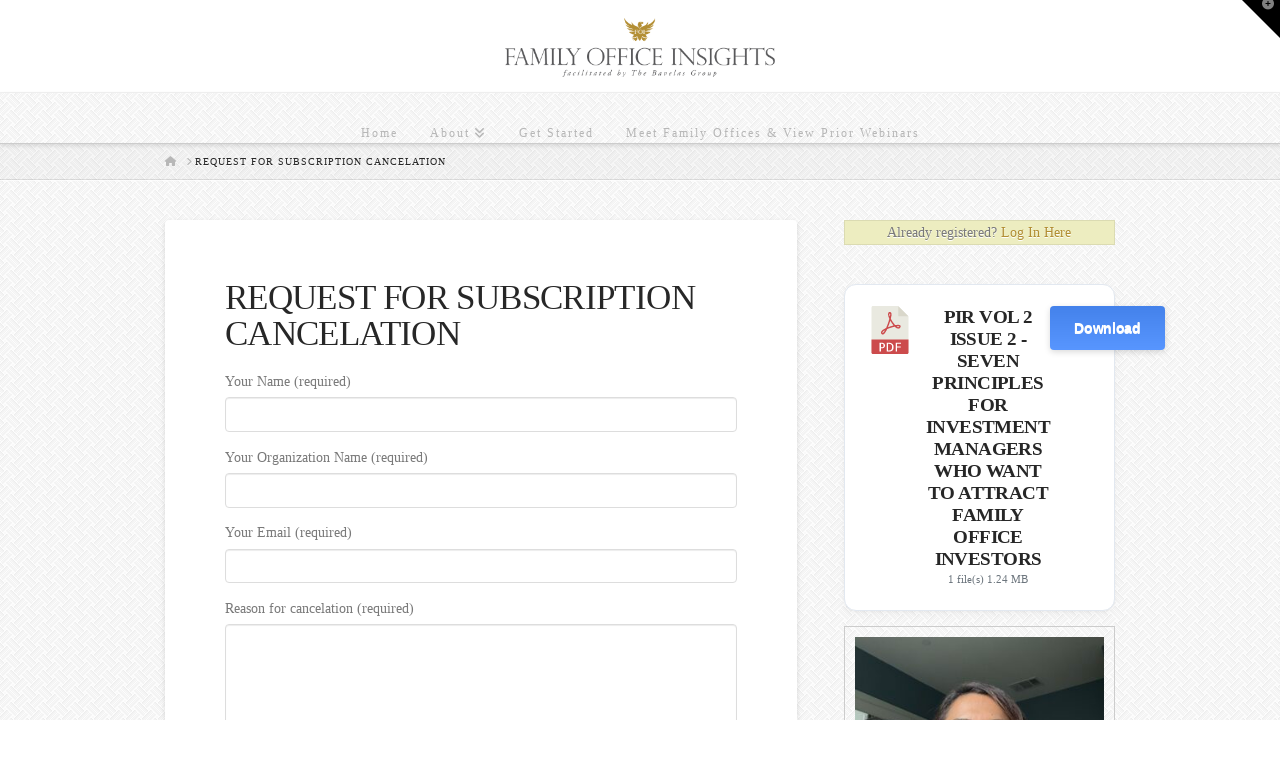

--- FILE ---
content_type: text/html; charset=UTF-8
request_url: https://familyofficeinsights.com/request-for-subscription-cancelation/
body_size: 14550
content:
<!DOCTYPE html>
<html class="no-js" dir="ltr" lang="en" prefix="og: https://ogp.me/ns#">
<head>
<meta charset="UTF-8">
<meta name="viewport" content="width=device-width, initial-scale=1.0">
<link rel="pingback" href="https://familyofficeinsights.com/xmlrpc.php">
<title>Request for Subscription Cancelation - Family Office Insights</title>
	<style>img:is([sizes="auto" i], [sizes^="auto," i]) { contain-intrinsic-size: 3000px 1500px }</style>
	
		<!-- All in One SEO 4.9.3 - aioseo.com -->
	<meta name="robots" content="max-image-preview:large" />
	<link rel="canonical" href="https://familyofficeinsights.com/request-for-subscription-cancelation/" />
	<meta name="generator" content="All in One SEO (AIOSEO) 4.9.3" />
		<meta property="og:locale" content="en_US" />
		<meta property="og:site_name" content="Family Office Insights - A collaborative, peer-to-peer network of single Family Offices and ultra high net worth investors." />
		<meta property="og:type" content="article" />
		<meta property="og:title" content="Request for Subscription Cancelation - Family Office Insights" />
		<meta property="og:url" content="https://familyofficeinsights.com/request-for-subscription-cancelation/" />
		<meta property="article:published_time" content="2014-12-29T22:24:46+00:00" />
		<meta property="article:modified_time" content="2014-12-29T22:24:46+00:00" />
		<meta name="twitter:card" content="summary_large_image" />
		<meta name="twitter:title" content="Request for Subscription Cancelation - Family Office Insights" />
		<script type="application/ld+json" class="aioseo-schema">
			{"@context":"https:\/\/schema.org","@graph":[{"@type":"BreadcrumbList","@id":"https:\/\/familyofficeinsights.com\/request-for-subscription-cancelation\/#breadcrumblist","itemListElement":[{"@type":"ListItem","@id":"https:\/\/familyofficeinsights.com#listItem","position":1,"name":"Home","item":"https:\/\/familyofficeinsights.com","nextItem":{"@type":"ListItem","@id":"https:\/\/familyofficeinsights.com\/request-for-subscription-cancelation\/#listItem","name":"Request for Subscription Cancelation"}},{"@type":"ListItem","@id":"https:\/\/familyofficeinsights.com\/request-for-subscription-cancelation\/#listItem","position":2,"name":"Request for Subscription Cancelation","previousItem":{"@type":"ListItem","@id":"https:\/\/familyofficeinsights.com#listItem","name":"Home"}}]},{"@type":"Organization","@id":"https:\/\/familyofficeinsights.com\/#organization","name":"Family Office Insights","description":"A collaborative, peer-to-peer network of single Family Offices and ultra high net worth investors.","url":"https:\/\/familyofficeinsights.com\/"},{"@type":"WebPage","@id":"https:\/\/familyofficeinsights.com\/request-for-subscription-cancelation\/#webpage","url":"https:\/\/familyofficeinsights.com\/request-for-subscription-cancelation\/","name":"Request for Subscription Cancelation - Family Office Insights","inLanguage":"en","isPartOf":{"@id":"https:\/\/familyofficeinsights.com\/#website"},"breadcrumb":{"@id":"https:\/\/familyofficeinsights.com\/request-for-subscription-cancelation\/#breadcrumblist"},"datePublished":"2014-12-29T17:24:46-05:00","dateModified":"2014-12-29T17:24:46-05:00"},{"@type":"WebSite","@id":"https:\/\/familyofficeinsights.com\/#website","url":"https:\/\/familyofficeinsights.com\/","name":"Family Office Insights","description":"A collaborative, peer-to-peer network of single Family Offices and ultra high net worth investors.","inLanguage":"en","publisher":{"@id":"https:\/\/familyofficeinsights.com\/#organization"}}]}
		</script>
		<!-- All in One SEO -->

<link rel="alternate" type="application/rss+xml" title="Family Office Insights &raquo; Feed" href="https://familyofficeinsights.com/feed/" />
<link rel="alternate" type="application/rss+xml" title="Family Office Insights &raquo; Comments Feed" href="https://familyofficeinsights.com/comments/feed/" />
<script type="text/javascript">
/* <![CDATA[ */
window._wpemojiSettings = {"baseUrl":"https:\/\/s.w.org\/images\/core\/emoji\/15.0.3\/72x72\/","ext":".png","svgUrl":"https:\/\/s.w.org\/images\/core\/emoji\/15.0.3\/svg\/","svgExt":".svg","source":{"concatemoji":"https:\/\/familyofficeinsights.com\/wp-includes\/js\/wp-emoji-release.min.js?ver=6.7.4"}};
/*! This file is auto-generated */
!function(i,n){var o,s,e;function c(e){try{var t={supportTests:e,timestamp:(new Date).valueOf()};sessionStorage.setItem(o,JSON.stringify(t))}catch(e){}}function p(e,t,n){e.clearRect(0,0,e.canvas.width,e.canvas.height),e.fillText(t,0,0);var t=new Uint32Array(e.getImageData(0,0,e.canvas.width,e.canvas.height).data),r=(e.clearRect(0,0,e.canvas.width,e.canvas.height),e.fillText(n,0,0),new Uint32Array(e.getImageData(0,0,e.canvas.width,e.canvas.height).data));return t.every(function(e,t){return e===r[t]})}function u(e,t,n){switch(t){case"flag":return n(e,"\ud83c\udff3\ufe0f\u200d\u26a7\ufe0f","\ud83c\udff3\ufe0f\u200b\u26a7\ufe0f")?!1:!n(e,"\ud83c\uddfa\ud83c\uddf3","\ud83c\uddfa\u200b\ud83c\uddf3")&&!n(e,"\ud83c\udff4\udb40\udc67\udb40\udc62\udb40\udc65\udb40\udc6e\udb40\udc67\udb40\udc7f","\ud83c\udff4\u200b\udb40\udc67\u200b\udb40\udc62\u200b\udb40\udc65\u200b\udb40\udc6e\u200b\udb40\udc67\u200b\udb40\udc7f");case"emoji":return!n(e,"\ud83d\udc26\u200d\u2b1b","\ud83d\udc26\u200b\u2b1b")}return!1}function f(e,t,n){var r="undefined"!=typeof WorkerGlobalScope&&self instanceof WorkerGlobalScope?new OffscreenCanvas(300,150):i.createElement("canvas"),a=r.getContext("2d",{willReadFrequently:!0}),o=(a.textBaseline="top",a.font="600 32px Arial",{});return e.forEach(function(e){o[e]=t(a,e,n)}),o}function t(e){var t=i.createElement("script");t.src=e,t.defer=!0,i.head.appendChild(t)}"undefined"!=typeof Promise&&(o="wpEmojiSettingsSupports",s=["flag","emoji"],n.supports={everything:!0,everythingExceptFlag:!0},e=new Promise(function(e){i.addEventListener("DOMContentLoaded",e,{once:!0})}),new Promise(function(t){var n=function(){try{var e=JSON.parse(sessionStorage.getItem(o));if("object"==typeof e&&"number"==typeof e.timestamp&&(new Date).valueOf()<e.timestamp+604800&&"object"==typeof e.supportTests)return e.supportTests}catch(e){}return null}();if(!n){if("undefined"!=typeof Worker&&"undefined"!=typeof OffscreenCanvas&&"undefined"!=typeof URL&&URL.createObjectURL&&"undefined"!=typeof Blob)try{var e="postMessage("+f.toString()+"("+[JSON.stringify(s),u.toString(),p.toString()].join(",")+"));",r=new Blob([e],{type:"text/javascript"}),a=new Worker(URL.createObjectURL(r),{name:"wpTestEmojiSupports"});return void(a.onmessage=function(e){c(n=e.data),a.terminate(),t(n)})}catch(e){}c(n=f(s,u,p))}t(n)}).then(function(e){for(var t in e)n.supports[t]=e[t],n.supports.everything=n.supports.everything&&n.supports[t],"flag"!==t&&(n.supports.everythingExceptFlag=n.supports.everythingExceptFlag&&n.supports[t]);n.supports.everythingExceptFlag=n.supports.everythingExceptFlag&&!n.supports.flag,n.DOMReady=!1,n.readyCallback=function(){n.DOMReady=!0}}).then(function(){return e}).then(function(){var e;n.supports.everything||(n.readyCallback(),(e=n.source||{}).concatemoji?t(e.concatemoji):e.wpemoji&&e.twemoji&&(t(e.twemoji),t(e.wpemoji)))}))}((window,document),window._wpemojiSettings);
/* ]]> */
</script>
<style id='wp-emoji-styles-inline-css' type='text/css'>

	img.wp-smiley, img.emoji {
		display: inline !important;
		border: none !important;
		box-shadow: none !important;
		height: 1em !important;
		width: 1em !important;
		margin: 0 0.07em !important;
		vertical-align: -0.1em !important;
		background: none !important;
		padding: 0 !important;
	}
</style>
<link rel='stylesheet' id='wp-block-library-css' href='https://familyofficeinsights.com/wp-includes/css/dist/block-library/style.min.css?ver=6.7.4' type='text/css' media='all' />
<style id='wp-block-library-theme-inline-css' type='text/css'>
.wp-block-audio :where(figcaption){color:#555;font-size:13px;text-align:center}.is-dark-theme .wp-block-audio :where(figcaption){color:#ffffffa6}.wp-block-audio{margin:0 0 1em}.wp-block-code{border:1px solid #ccc;border-radius:4px;font-family:Menlo,Consolas,monaco,monospace;padding:.8em 1em}.wp-block-embed :where(figcaption){color:#555;font-size:13px;text-align:center}.is-dark-theme .wp-block-embed :where(figcaption){color:#ffffffa6}.wp-block-embed{margin:0 0 1em}.blocks-gallery-caption{color:#555;font-size:13px;text-align:center}.is-dark-theme .blocks-gallery-caption{color:#ffffffa6}:root :where(.wp-block-image figcaption){color:#555;font-size:13px;text-align:center}.is-dark-theme :root :where(.wp-block-image figcaption){color:#ffffffa6}.wp-block-image{margin:0 0 1em}.wp-block-pullquote{border-bottom:4px solid;border-top:4px solid;color:currentColor;margin-bottom:1.75em}.wp-block-pullquote cite,.wp-block-pullquote footer,.wp-block-pullquote__citation{color:currentColor;font-size:.8125em;font-style:normal;text-transform:uppercase}.wp-block-quote{border-left:.25em solid;margin:0 0 1.75em;padding-left:1em}.wp-block-quote cite,.wp-block-quote footer{color:currentColor;font-size:.8125em;font-style:normal;position:relative}.wp-block-quote:where(.has-text-align-right){border-left:none;border-right:.25em solid;padding-left:0;padding-right:1em}.wp-block-quote:where(.has-text-align-center){border:none;padding-left:0}.wp-block-quote.is-large,.wp-block-quote.is-style-large,.wp-block-quote:where(.is-style-plain){border:none}.wp-block-search .wp-block-search__label{font-weight:700}.wp-block-search__button{border:1px solid #ccc;padding:.375em .625em}:where(.wp-block-group.has-background){padding:1.25em 2.375em}.wp-block-separator.has-css-opacity{opacity:.4}.wp-block-separator{border:none;border-bottom:2px solid;margin-left:auto;margin-right:auto}.wp-block-separator.has-alpha-channel-opacity{opacity:1}.wp-block-separator:not(.is-style-wide):not(.is-style-dots){width:100px}.wp-block-separator.has-background:not(.is-style-dots){border-bottom:none;height:1px}.wp-block-separator.has-background:not(.is-style-wide):not(.is-style-dots){height:2px}.wp-block-table{margin:0 0 1em}.wp-block-table td,.wp-block-table th{word-break:normal}.wp-block-table :where(figcaption){color:#555;font-size:13px;text-align:center}.is-dark-theme .wp-block-table :where(figcaption){color:#ffffffa6}.wp-block-video :where(figcaption){color:#555;font-size:13px;text-align:center}.is-dark-theme .wp-block-video :where(figcaption){color:#ffffffa6}.wp-block-video{margin:0 0 1em}:root :where(.wp-block-template-part.has-background){margin-bottom:0;margin-top:0;padding:1.25em 2.375em}
</style>
<link rel='stylesheet' id='aioseo/css/src/vue/standalone/blocks/table-of-contents/global.scss-css' href='https://familyofficeinsights.com/wp-content/plugins/all-in-one-seo-pack/dist/Lite/assets/css/table-of-contents/global.e90f6d47.css?ver=4.9.3' type='text/css' media='all' />
<style id='rsvpmaker-admin-style-inline-css' type='text/css'>
.wp-block-create-block-admin{background-color:#21759b;color:#fff;padding:2px}.components-tab-panel__tab-content{background-color:#fff;clear:both;display:block;padding:10px}textarea{width:80%}.rsvptab{margin-bottom:200px;min-height:800px}#savebuttonwrapper{margin-left:auto;margin-right:auto;text-align:center;width:200px}#savebuttonwrapper button{background-color:#000;color:#fff;font-size:large;font-weight:700}.rsvp-notification{animation-delay:20s;animation-duration:5s;animation-name:fadeOut;border:solid #00008b;color:#fff;margin-left:auto;margin-right:auto;padding:2px;width:600px;z-index:10}.rsvp-notification-success{background-color:#21759b}.rsvptab-saving{opacity:.2}.rsvptab label.textlabel{display:inline-block;font-weight:700;padding-right:20px;text-align:right;width:150px}#savecontrols{background-color:#fff;border-top:thick solid #7c2128;bottom:0;color:#000;left:0;opacity:1;padding:15px;position:fixed;width:100%;z-index:200}.security-select{max-width:300px}.css-1v57ksj{display:block!important}.key-inputs{display:flex;gap:20px}.reorgdragdown{width:400px}.wp-block-create-block-toastmasters-dynamic-agenda{background-color:#21759b;color:#fff;padding:2px}.next-meeting-prompt{background-color:#fff!important;color:#7c2128;font-weight:700}.tm-notification{animation-delay:20s;animation-duration:5s;animation-name:fadeOut;border:solid #00008b;color:#fff!important;margin-left:auto;margin-right:auto;padding:2px;width:600px;z-index:10}.tm-notification-success{background-color:#21759b}.tm-notification-error{background-color:red}@keyframes fadeOut{0%{opacity:1}to{opacity:0}}.agendawrapper,.agendawrapper div,.agendawrapper h1,.agendawrapper h2,.agendawrapper h3,.agendawrapper li,.agendawrapper p{background-color:#fff!important;color:#000!important}.agendawrapper{margin-bottom:200px;padding:10px}.agendawrapper a{color:blue}.wp-block-post-content .agendawrapper a:where(:not(.wp-element-button)){color:blue}button.tmform{margin-bottom:5px;margin-right:15px;padding:10px}button.tmform,button.tmsmallbutton{background-color:#004165;border:thin solid #444165;border-radius:10%;color:#fff;display:inline-block;font-weight:700;vertical-align:middle}button.tmsmallbutton{margin-bottom:2px;margin-right:5px;padding:3px}.evaluation-link{float:right;width:150px}button.tmform:hover,button.tmsmallbutton:hover{background-color:#f2df74;color:#004165}.titleline{display:flex;gap:25px}.titleline h2{min-width:400px}.form-control-buttons{width:400px}button.blockmove{background-color:#7c2128;border:thin solid #444165;border-radius:10%;color:#fff;display:inline-block;font-weight:700;margin-bottom:5px;margin-right:15px;padding:10px;vertical-align:middle}button.blockmove:hover{background-color:#f2df74;color:#7c2128}.tmflexrow{align-items:top;display:flex;gap:20px}.tmflex30{width:30%}.rb{background-color:#fff;border:solid #aaa;border-radius:5px;color:#000;margin:5px;padding:5px}.rb:hover{border:solid #000}.radio-mode .components-flex{flex-flow:row}#fixed-mode-control{background-color:#fff;border-top:thick solid #7c2128;bottom:0;color:#000;left:0;opacity:1;padding:15px;position:fixed;width:100%;z-index:200}#fixed-mode-control .radio-mode{margin-left:auto;margin-right:auto;width:600px}.speakertime-warning{color:red}.agendawrapper{font-family:Segoe UI,Tahoma,Geneva,Verdana,sans-serif;font-size:14px}.agendawrapper h1{font-size:26px;font-weight:700}.agendawrapper h2{font-size:22px;font-weight:700}.agendawrapper h3{font-size:18px;font-weight:700}.agendawrapper h4{font-size:16px;font-weight:700}.bigplus{font-size:large;font-weight:bolder}.reorgblock{display:flex}.reorgcolumn{align-self:stretch;border-bottom:thin solid #7c2128;border-left:thin solid #7c2128;border-top:thin solid #7c2128;display:flex;padding-left:5px;width:50px}.reorganize{flex:1}.reorgupdown{align-self:center}.block{margin-bottom:5px}.insertroleform{border:solid #7c2128;margin-top:20px;padding:5px}.suggestion-preview{background-color:#d3d3d3;border:5px;margin:10px;padding:5px}.reorgdragup{float:left;width:50px}.reorgdragdown{float:right;width:50px}.reorgdrag{border:solid #7c2128;margin-bottom:5px;padding:5px}.radio-inserter{border:solid #7c2128;border-radius:5px;flex-flow:row;margin-bottom:10px;padding:10px}.showtoggle{float:left;width:150px}.dropplaceholder{border:thick dotted gray;margin-left:-25px;margin-right:-25px;min-height:150px}.event-schedule,.template-schedule{display:flex}.days,.frequency{padding-right:20px}.evaluation-note{height:4em;width:100%}.down-up{clear:both;width:100%}.mode-help{font-style:italic;text-align:center}@media(min-width:35em){.insert-selects{display:grid;gap:1em;grid-auto-columns:1fr;grid-auto-flow:column}}.agenda-preview{background-color:#fff;padding:30px}.yoodli-promo{border:thick solid #004165;display:flex;gap:20px;padding:10px}.modenote{font-style:italic;text-align:center}.reorganize-drag h2{font-size:20px;font-weight:700}.alertnotice{color:red}#react_date_time .rsvpmaker-date-time{background-color:#fff;max-width:300px;padding:20px}.rsvp-end-date{background-color:#ddd}button.is-primary{background-color:blue;color:#fff}.components-datetime__date{margin-bottom:1.5em}.rsvpmaker-setup-modal{border:solid #00008b;min-height:700px;padding:15px;width:800px}.rsvpguide-page{background-color:#fff;margin:5px;padding:10px}.guide-page-1-columns{align-items:stretch;display:flex;gap:30px}.rsvpguide-datetime{width:300px}.rsvpsettings-tab-contents{padding-bottom:500px}#create-update-form{width:90%}#create-update-controls{position:sticky;right:5px;top:5px;width:150px}

</style>
<style id='rsvpmaker-upcoming-style-inline-css' type='text/css'>
.wp-block-create-block-admin{background-color:#21759b;color:#fff;padding:2px}.components-tab-panel__tab-content{background-color:#fff;clear:both;display:block;padding:10px}textarea{width:80%}.rsvptab{margin-bottom:200px;min-height:800px}#savebuttonwrapper{margin-left:auto;margin-right:auto;text-align:center;width:200px}#savebuttonwrapper button{background-color:#000;color:#fff;font-size:large;font-weight:700}.rsvp-notification{animation-delay:20s;animation-duration:5s;animation-name:fadeOut;border:solid #00008b;color:#fff;margin-left:auto;margin-right:auto;padding:2px;width:600px;z-index:10}.rsvp-notification-success{background-color:#21759b}.rsvptab-saving{opacity:.2}.rsvptab label.textlabel{display:inline-block;font-weight:700;padding-right:20px;text-align:right;width:150px}#savecontrols{background-color:#fff;border-top:thick solid #7c2128;bottom:0;color:#000;left:0;opacity:1;padding:15px;position:fixed;width:100%;z-index:200}.security-select{max-width:300px}.css-1v57ksj{display:block!important}.key-inputs{display:flex;gap:20px}.reorgdragdown{width:400px}.wp-block-create-block-toastmasters-dynamic-agenda{background-color:#21759b;color:#fff;padding:2px}.next-meeting-prompt{background-color:#fff!important;color:#7c2128;font-weight:700}.tm-notification{animation-delay:20s;animation-duration:5s;animation-name:fadeOut;border:solid #00008b;color:#fff!important;margin-left:auto;margin-right:auto;padding:2px;width:600px;z-index:10}.tm-notification-success{background-color:#21759b}.tm-notification-error{background-color:red}@keyframes fadeOut{0%{opacity:1}to{opacity:0}}.agendawrapper,.agendawrapper div,.agendawrapper h1,.agendawrapper h2,.agendawrapper h3,.agendawrapper li,.agendawrapper p{background-color:#fff!important;color:#000!important}.agendawrapper{margin-bottom:200px;padding:10px}.agendawrapper a{color:blue}.wp-block-post-content .agendawrapper a:where(:not(.wp-element-button)){color:blue}button.tmform{margin-bottom:5px;margin-right:15px;padding:10px}button.tmform,button.tmsmallbutton{background-color:#004165;border:thin solid #444165;border-radius:10%;color:#fff;display:inline-block;font-weight:700;vertical-align:middle}button.tmsmallbutton{margin-bottom:2px;margin-right:5px;padding:3px}.evaluation-link{float:right;width:150px}button.tmform:hover,button.tmsmallbutton:hover{background-color:#f2df74;color:#004165}.titleline{display:flex;gap:25px}.titleline h2{min-width:400px}.form-control-buttons{width:400px}button.blockmove{background-color:#7c2128;border:thin solid #444165;border-radius:10%;color:#fff;display:inline-block;font-weight:700;margin-bottom:5px;margin-right:15px;padding:10px;vertical-align:middle}button.blockmove:hover{background-color:#f2df74;color:#7c2128}.tmflexrow{align-items:top;display:flex;gap:20px}.tmflex30{width:30%}.rb{background-color:#fff;border:solid #aaa;border-radius:5px;color:#000;margin:5px;padding:5px}.rb:hover{border:solid #000}.radio-mode .components-flex{flex-flow:row}#fixed-mode-control{background-color:#fff;border-top:thick solid #7c2128;bottom:0;color:#000;left:0;opacity:1;padding:15px;position:fixed;width:100%;z-index:200}#fixed-mode-control .radio-mode{margin-left:auto;margin-right:auto;width:600px}.speakertime-warning{color:red}.agendawrapper{font-family:Segoe UI,Tahoma,Geneva,Verdana,sans-serif;font-size:14px}.agendawrapper h1{font-size:26px;font-weight:700}.agendawrapper h2{font-size:22px;font-weight:700}.agendawrapper h3{font-size:18px;font-weight:700}.agendawrapper h4{font-size:16px;font-weight:700}.bigplus{font-size:large;font-weight:bolder}.reorgblock{display:flex}.reorgcolumn{align-self:stretch;border-bottom:thin solid #7c2128;border-left:thin solid #7c2128;border-top:thin solid #7c2128;display:flex;padding-left:5px;width:50px}.reorganize{flex:1}.reorgupdown{align-self:center}.block{margin-bottom:5px}.insertroleform{border:solid #7c2128;margin-top:20px;padding:5px}.suggestion-preview{background-color:#d3d3d3;border:5px;margin:10px;padding:5px}.reorgdragup{float:left;width:50px}.reorgdragdown{float:right;width:50px}.reorgdrag{border:solid #7c2128;margin-bottom:5px;padding:5px}.radio-inserter{border:solid #7c2128;border-radius:5px;flex-flow:row;margin-bottom:10px;padding:10px}.showtoggle{float:left;width:150px}.dropplaceholder{border:thick dotted gray;margin-left:-25px;margin-right:-25px;min-height:150px}.event-schedule,.template-schedule{display:flex}.days,.frequency{padding-right:20px}.evaluation-note{height:4em;width:100%}.down-up{clear:both;width:100%}.mode-help{font-style:italic;text-align:center}@media(min-width:35em){.insert-selects{display:grid;gap:1em;grid-auto-columns:1fr;grid-auto-flow:column}}.agenda-preview{background-color:#fff;padding:30px}.yoodli-promo{border:thick solid #004165;display:flex;gap:20px;padding:10px}.modenote{font-style:italic;text-align:center}.reorganize-drag h2{font-size:20px;font-weight:700}.alertnotice{color:red}#react_date_time .rsvpmaker-date-time{background-color:#fff;max-width:300px;padding:20px}.rsvp-end-date{background-color:#ddd}button.is-primary{background-color:blue;color:#fff}.components-datetime__date{margin-bottom:1.5em}.rsvpmaker-setup-modal{border:solid #00008b;min-height:700px;padding:15px;width:800px}.rsvpguide-page{background-color:#fff;margin:5px;padding:10px}.guide-page-1-columns{align-items:stretch;display:flex;gap:30px}.rsvpguide-datetime{width:300px}.rsvpsettings-tab-contents{padding-bottom:500px}#create-update-form{width:90%}#create-update-controls{position:sticky;right:5px;top:5px;width:150px}

</style>
<style id='rsvpmaker-loop-excerpt-style-inline-css' type='text/css'>
.wp-block-create-block-admin{background-color:#21759b;color:#fff;padding:2px}.components-tab-panel__tab-content{background-color:#fff;clear:both;display:block;padding:10px}textarea{width:80%}.rsvptab{margin-bottom:200px;min-height:800px}#savebuttonwrapper{margin-left:auto;margin-right:auto;text-align:center;width:200px}#savebuttonwrapper button{background-color:#000;color:#fff;font-size:large;font-weight:700}.rsvp-notification{animation-delay:20s;animation-duration:5s;animation-name:fadeOut;border:solid #00008b;color:#fff;margin-left:auto;margin-right:auto;padding:2px;width:600px;z-index:10}.rsvp-notification-success{background-color:#21759b}.rsvptab-saving{opacity:.2}.rsvptab label.textlabel{display:inline-block;font-weight:700;padding-right:20px;text-align:right;width:150px}#savecontrols{background-color:#fff;border-top:thick solid #7c2128;bottom:0;color:#000;left:0;opacity:1;padding:15px;position:fixed;width:100%;z-index:200}.security-select{max-width:300px}.css-1v57ksj{display:block!important}.key-inputs{display:flex;gap:20px}.reorgdragdown{width:400px}.wp-block-create-block-toastmasters-dynamic-agenda{background-color:#21759b;color:#fff;padding:2px}.next-meeting-prompt{background-color:#fff!important;color:#7c2128;font-weight:700}.tm-notification{animation-delay:20s;animation-duration:5s;animation-name:fadeOut;border:solid #00008b;color:#fff!important;margin-left:auto;margin-right:auto;padding:2px;width:600px;z-index:10}.tm-notification-success{background-color:#21759b}.tm-notification-error{background-color:red}@keyframes fadeOut{0%{opacity:1}to{opacity:0}}.agendawrapper,.agendawrapper div,.agendawrapper h1,.agendawrapper h2,.agendawrapper h3,.agendawrapper li,.agendawrapper p{background-color:#fff!important;color:#000!important}.agendawrapper{margin-bottom:200px;padding:10px}.agendawrapper a{color:blue}.wp-block-post-content .agendawrapper a:where(:not(.wp-element-button)){color:blue}button.tmform{margin-bottom:5px;margin-right:15px;padding:10px}button.tmform,button.tmsmallbutton{background-color:#004165;border:thin solid #444165;border-radius:10%;color:#fff;display:inline-block;font-weight:700;vertical-align:middle}button.tmsmallbutton{margin-bottom:2px;margin-right:5px;padding:3px}.evaluation-link{float:right;width:150px}button.tmform:hover,button.tmsmallbutton:hover{background-color:#f2df74;color:#004165}.titleline{display:flex;gap:25px}.titleline h2{min-width:400px}.form-control-buttons{width:400px}button.blockmove{background-color:#7c2128;border:thin solid #444165;border-radius:10%;color:#fff;display:inline-block;font-weight:700;margin-bottom:5px;margin-right:15px;padding:10px;vertical-align:middle}button.blockmove:hover{background-color:#f2df74;color:#7c2128}.tmflexrow{align-items:top;display:flex;gap:20px}.tmflex30{width:30%}.rb{background-color:#fff;border:solid #aaa;border-radius:5px;color:#000;margin:5px;padding:5px}.rb:hover{border:solid #000}.radio-mode .components-flex{flex-flow:row}#fixed-mode-control{background-color:#fff;border-top:thick solid #7c2128;bottom:0;color:#000;left:0;opacity:1;padding:15px;position:fixed;width:100%;z-index:200}#fixed-mode-control .radio-mode{margin-left:auto;margin-right:auto;width:600px}.speakertime-warning{color:red}.agendawrapper{font-family:Segoe UI,Tahoma,Geneva,Verdana,sans-serif;font-size:14px}.agendawrapper h1{font-size:26px;font-weight:700}.agendawrapper h2{font-size:22px;font-weight:700}.agendawrapper h3{font-size:18px;font-weight:700}.agendawrapper h4{font-size:16px;font-weight:700}.bigplus{font-size:large;font-weight:bolder}.reorgblock{display:flex}.reorgcolumn{align-self:stretch;border-bottom:thin solid #7c2128;border-left:thin solid #7c2128;border-top:thin solid #7c2128;display:flex;padding-left:5px;width:50px}.reorganize{flex:1}.reorgupdown{align-self:center}.block{margin-bottom:5px}.insertroleform{border:solid #7c2128;margin-top:20px;padding:5px}.suggestion-preview{background-color:#d3d3d3;border:5px;margin:10px;padding:5px}.reorgdragup{float:left;width:50px}.reorgdragdown{float:right;width:50px}.reorgdrag{border:solid #7c2128;margin-bottom:5px;padding:5px}.radio-inserter{border:solid #7c2128;border-radius:5px;flex-flow:row;margin-bottom:10px;padding:10px}.showtoggle{float:left;width:150px}.dropplaceholder{border:thick dotted gray;margin-left:-25px;margin-right:-25px;min-height:150px}.event-schedule,.template-schedule{display:flex}.days,.frequency{padding-right:20px}.evaluation-note{height:4em;width:100%}.down-up{clear:both;width:100%}.mode-help{font-style:italic;text-align:center}@media(min-width:35em){.insert-selects{display:grid;gap:1em;grid-auto-columns:1fr;grid-auto-flow:column}}.agenda-preview{background-color:#fff;padding:30px}.yoodli-promo{border:thick solid #004165;display:flex;gap:20px;padding:10px}.modenote{font-style:italic;text-align:center}.reorganize-drag h2{font-size:20px;font-weight:700}.alertnotice{color:red}#react_date_time .rsvpmaker-date-time{background-color:#fff;max-width:300px;padding:20px}.rsvp-end-date{background-color:#ddd}button.is-primary{background-color:blue;color:#fff}.components-datetime__date{margin-bottom:1.5em}.rsvpmaker-setup-modal{border:solid #00008b;min-height:700px;padding:15px;width:800px}.rsvpguide-page{background-color:#fff;margin:5px;padding:10px}.guide-page-1-columns{align-items:stretch;display:flex;gap:30px}.rsvpguide-datetime{width:300px}.rsvpsettings-tab-contents{padding-bottom:500px}#create-update-form{width:90%}#create-update-controls{position:sticky;right:5px;top:5px;width:150px}

</style>
<link rel='stylesheet' id='rsvpmaker-excerpt-style-css' href='https://familyofficeinsights.com/wp-content/plugins/rsvpmaker/admin/build/excerpt/style-index.css?ver=1' type='text/css' media='all' />
<link rel='stylesheet' id='rsvpmaker-calendar-style-css' href='https://familyofficeinsights.com/wp-content/plugins/rsvpmaker/admin/build/calendar/style-index.css?ver=1' type='text/css' media='all' />
<link rel='stylesheet' id='rsvpmaker-rsvpdateblock-style-css' href='https://familyofficeinsights.com/wp-content/plugins/rsvpmaker/admin/build/rsvpdateblock/style-index.css?ver=1' type='text/css' media='all' />
<link rel='stylesheet' id='rsvpmaker-button-style-css' href='https://familyofficeinsights.com/wp-content/plugins/rsvpmaker/admin/build/rsvpbutton/style-index.css?ver=1' type='text/css' media='all' />
<style id='rsvpmaker-loop-blocks-style-inline-css' type='text/css'>
.wp-block-rsvpmaker-query-blocks{background-color:#21759b;color:#fff;padding:2px}

</style>
<link rel='stylesheet' id='rsvpmaker-title-date-style-css' href='https://familyofficeinsights.com/wp-content/plugins/rsvpmaker/admin/build/title-date/style-index.css?ver=1' type='text/css' media='all' />
<link rel='stylesheet' id='rsvpmaker-date-element-style-css' href='https://familyofficeinsights.com/wp-content/plugins/rsvpmaker/admin/build/date-element/style-index.css?ver=1' type='text/css' media='all' />
<link rel='stylesheet' id='rsvpmaker-contact-style-css' href='https://familyofficeinsights.com/wp-content/plugins/rsvpmaker/admin/build/rsvp-contact/style-index.css?ver=1' type='text/css' media='all' />
<style id='classic-theme-styles-inline-css' type='text/css'>
/*! This file is auto-generated */
.wp-block-button__link{color:#fff;background-color:#32373c;border-radius:9999px;box-shadow:none;text-decoration:none;padding:calc(.667em + 2px) calc(1.333em + 2px);font-size:1.125em}.wp-block-file__button{background:#32373c;color:#fff;text-decoration:none}
</style>
<style id='global-styles-inline-css' type='text/css'>
:root{--wp--preset--aspect-ratio--square: 1;--wp--preset--aspect-ratio--4-3: 4/3;--wp--preset--aspect-ratio--3-4: 3/4;--wp--preset--aspect-ratio--3-2: 3/2;--wp--preset--aspect-ratio--2-3: 2/3;--wp--preset--aspect-ratio--16-9: 16/9;--wp--preset--aspect-ratio--9-16: 9/16;--wp--preset--color--black: #000000;--wp--preset--color--cyan-bluish-gray: #abb8c3;--wp--preset--color--white: #ffffff;--wp--preset--color--pale-pink: #f78da7;--wp--preset--color--vivid-red: #cf2e2e;--wp--preset--color--luminous-vivid-orange: #ff6900;--wp--preset--color--luminous-vivid-amber: #fcb900;--wp--preset--color--light-green-cyan: #7bdcb5;--wp--preset--color--vivid-green-cyan: #00d084;--wp--preset--color--pale-cyan-blue: #8ed1fc;--wp--preset--color--vivid-cyan-blue: #0693e3;--wp--preset--color--vivid-purple: #9b51e0;--wp--preset--gradient--vivid-cyan-blue-to-vivid-purple: linear-gradient(135deg,rgba(6,147,227,1) 0%,rgb(155,81,224) 100%);--wp--preset--gradient--light-green-cyan-to-vivid-green-cyan: linear-gradient(135deg,rgb(122,220,180) 0%,rgb(0,208,130) 100%);--wp--preset--gradient--luminous-vivid-amber-to-luminous-vivid-orange: linear-gradient(135deg,rgba(252,185,0,1) 0%,rgba(255,105,0,1) 100%);--wp--preset--gradient--luminous-vivid-orange-to-vivid-red: linear-gradient(135deg,rgba(255,105,0,1) 0%,rgb(207,46,46) 100%);--wp--preset--gradient--very-light-gray-to-cyan-bluish-gray: linear-gradient(135deg,rgb(238,238,238) 0%,rgb(169,184,195) 100%);--wp--preset--gradient--cool-to-warm-spectrum: linear-gradient(135deg,rgb(74,234,220) 0%,rgb(151,120,209) 20%,rgb(207,42,186) 40%,rgb(238,44,130) 60%,rgb(251,105,98) 80%,rgb(254,248,76) 100%);--wp--preset--gradient--blush-light-purple: linear-gradient(135deg,rgb(255,206,236) 0%,rgb(152,150,240) 100%);--wp--preset--gradient--blush-bordeaux: linear-gradient(135deg,rgb(254,205,165) 0%,rgb(254,45,45) 50%,rgb(107,0,62) 100%);--wp--preset--gradient--luminous-dusk: linear-gradient(135deg,rgb(255,203,112) 0%,rgb(199,81,192) 50%,rgb(65,88,208) 100%);--wp--preset--gradient--pale-ocean: linear-gradient(135deg,rgb(255,245,203) 0%,rgb(182,227,212) 50%,rgb(51,167,181) 100%);--wp--preset--gradient--electric-grass: linear-gradient(135deg,rgb(202,248,128) 0%,rgb(113,206,126) 100%);--wp--preset--gradient--midnight: linear-gradient(135deg,rgb(2,3,129) 0%,rgb(40,116,252) 100%);--wp--preset--font-size--small: 13px;--wp--preset--font-size--medium: 20px;--wp--preset--font-size--large: 36px;--wp--preset--font-size--x-large: 42px;--wp--preset--spacing--20: 0.44rem;--wp--preset--spacing--30: 0.67rem;--wp--preset--spacing--40: 1rem;--wp--preset--spacing--50: 1.5rem;--wp--preset--spacing--60: 2.25rem;--wp--preset--spacing--70: 3.38rem;--wp--preset--spacing--80: 5.06rem;--wp--preset--shadow--natural: 6px 6px 9px rgba(0, 0, 0, 0.2);--wp--preset--shadow--deep: 12px 12px 50px rgba(0, 0, 0, 0.4);--wp--preset--shadow--sharp: 6px 6px 0px rgba(0, 0, 0, 0.2);--wp--preset--shadow--outlined: 6px 6px 0px -3px rgba(255, 255, 255, 1), 6px 6px rgba(0, 0, 0, 1);--wp--preset--shadow--crisp: 6px 6px 0px rgba(0, 0, 0, 1);}:where(.is-layout-flex){gap: 0.5em;}:where(.is-layout-grid){gap: 0.5em;}body .is-layout-flex{display: flex;}.is-layout-flex{flex-wrap: wrap;align-items: center;}.is-layout-flex > :is(*, div){margin: 0;}body .is-layout-grid{display: grid;}.is-layout-grid > :is(*, div){margin: 0;}:where(.wp-block-columns.is-layout-flex){gap: 2em;}:where(.wp-block-columns.is-layout-grid){gap: 2em;}:where(.wp-block-post-template.is-layout-flex){gap: 1.25em;}:where(.wp-block-post-template.is-layout-grid){gap: 1.25em;}.has-black-color{color: var(--wp--preset--color--black) !important;}.has-cyan-bluish-gray-color{color: var(--wp--preset--color--cyan-bluish-gray) !important;}.has-white-color{color: var(--wp--preset--color--white) !important;}.has-pale-pink-color{color: var(--wp--preset--color--pale-pink) !important;}.has-vivid-red-color{color: var(--wp--preset--color--vivid-red) !important;}.has-luminous-vivid-orange-color{color: var(--wp--preset--color--luminous-vivid-orange) !important;}.has-luminous-vivid-amber-color{color: var(--wp--preset--color--luminous-vivid-amber) !important;}.has-light-green-cyan-color{color: var(--wp--preset--color--light-green-cyan) !important;}.has-vivid-green-cyan-color{color: var(--wp--preset--color--vivid-green-cyan) !important;}.has-pale-cyan-blue-color{color: var(--wp--preset--color--pale-cyan-blue) !important;}.has-vivid-cyan-blue-color{color: var(--wp--preset--color--vivid-cyan-blue) !important;}.has-vivid-purple-color{color: var(--wp--preset--color--vivid-purple) !important;}.has-black-background-color{background-color: var(--wp--preset--color--black) !important;}.has-cyan-bluish-gray-background-color{background-color: var(--wp--preset--color--cyan-bluish-gray) !important;}.has-white-background-color{background-color: var(--wp--preset--color--white) !important;}.has-pale-pink-background-color{background-color: var(--wp--preset--color--pale-pink) !important;}.has-vivid-red-background-color{background-color: var(--wp--preset--color--vivid-red) !important;}.has-luminous-vivid-orange-background-color{background-color: var(--wp--preset--color--luminous-vivid-orange) !important;}.has-luminous-vivid-amber-background-color{background-color: var(--wp--preset--color--luminous-vivid-amber) !important;}.has-light-green-cyan-background-color{background-color: var(--wp--preset--color--light-green-cyan) !important;}.has-vivid-green-cyan-background-color{background-color: var(--wp--preset--color--vivid-green-cyan) !important;}.has-pale-cyan-blue-background-color{background-color: var(--wp--preset--color--pale-cyan-blue) !important;}.has-vivid-cyan-blue-background-color{background-color: var(--wp--preset--color--vivid-cyan-blue) !important;}.has-vivid-purple-background-color{background-color: var(--wp--preset--color--vivid-purple) !important;}.has-black-border-color{border-color: var(--wp--preset--color--black) !important;}.has-cyan-bluish-gray-border-color{border-color: var(--wp--preset--color--cyan-bluish-gray) !important;}.has-white-border-color{border-color: var(--wp--preset--color--white) !important;}.has-pale-pink-border-color{border-color: var(--wp--preset--color--pale-pink) !important;}.has-vivid-red-border-color{border-color: var(--wp--preset--color--vivid-red) !important;}.has-luminous-vivid-orange-border-color{border-color: var(--wp--preset--color--luminous-vivid-orange) !important;}.has-luminous-vivid-amber-border-color{border-color: var(--wp--preset--color--luminous-vivid-amber) !important;}.has-light-green-cyan-border-color{border-color: var(--wp--preset--color--light-green-cyan) !important;}.has-vivid-green-cyan-border-color{border-color: var(--wp--preset--color--vivid-green-cyan) !important;}.has-pale-cyan-blue-border-color{border-color: var(--wp--preset--color--pale-cyan-blue) !important;}.has-vivid-cyan-blue-border-color{border-color: var(--wp--preset--color--vivid-cyan-blue) !important;}.has-vivid-purple-border-color{border-color: var(--wp--preset--color--vivid-purple) !important;}.has-vivid-cyan-blue-to-vivid-purple-gradient-background{background: var(--wp--preset--gradient--vivid-cyan-blue-to-vivid-purple) !important;}.has-light-green-cyan-to-vivid-green-cyan-gradient-background{background: var(--wp--preset--gradient--light-green-cyan-to-vivid-green-cyan) !important;}.has-luminous-vivid-amber-to-luminous-vivid-orange-gradient-background{background: var(--wp--preset--gradient--luminous-vivid-amber-to-luminous-vivid-orange) !important;}.has-luminous-vivid-orange-to-vivid-red-gradient-background{background: var(--wp--preset--gradient--luminous-vivid-orange-to-vivid-red) !important;}.has-very-light-gray-to-cyan-bluish-gray-gradient-background{background: var(--wp--preset--gradient--very-light-gray-to-cyan-bluish-gray) !important;}.has-cool-to-warm-spectrum-gradient-background{background: var(--wp--preset--gradient--cool-to-warm-spectrum) !important;}.has-blush-light-purple-gradient-background{background: var(--wp--preset--gradient--blush-light-purple) !important;}.has-blush-bordeaux-gradient-background{background: var(--wp--preset--gradient--blush-bordeaux) !important;}.has-luminous-dusk-gradient-background{background: var(--wp--preset--gradient--luminous-dusk) !important;}.has-pale-ocean-gradient-background{background: var(--wp--preset--gradient--pale-ocean) !important;}.has-electric-grass-gradient-background{background: var(--wp--preset--gradient--electric-grass) !important;}.has-midnight-gradient-background{background: var(--wp--preset--gradient--midnight) !important;}.has-small-font-size{font-size: var(--wp--preset--font-size--small) !important;}.has-medium-font-size{font-size: var(--wp--preset--font-size--medium) !important;}.has-large-font-size{font-size: var(--wp--preset--font-size--large) !important;}.has-x-large-font-size{font-size: var(--wp--preset--font-size--x-large) !important;}
:where(.wp-block-post-template.is-layout-flex){gap: 1.25em;}:where(.wp-block-post-template.is-layout-grid){gap: 1.25em;}
:where(.wp-block-columns.is-layout-flex){gap: 2em;}:where(.wp-block-columns.is-layout-grid){gap: 2em;}
:root :where(.wp-block-pullquote){font-size: 1.5em;line-height: 1.6;}
</style>
<link rel='stylesheet' id='wpcdt-public-css-css' href='https://familyofficeinsights.com/wp-content/plugins/countdown-timer-ultimate/assets/css/wpcdt-public.css?ver=2.6.9' type='text/css' media='all' />
<link rel='stylesheet' id='wpdm-fonticon-css' href='https://familyofficeinsights.com/wp-content/plugins/download-manager/assets/wpdm-iconfont/css/wpdm-icons.css?ver=6.7.4' type='text/css' media='all' />
<link rel='stylesheet' id='wpdm-front-css' href='https://familyofficeinsights.com/wp-content/plugins/download-manager/assets/css/front.min.css?ver=3.3.46' type='text/css' media='all' />
<link rel='stylesheet' id='wpdm-front-dark-css' href='https://familyofficeinsights.com/wp-content/plugins/download-manager/assets/css/front-dark.min.css?ver=3.3.46' type='text/css' media='all' />
<link rel='stylesheet' id='qa-styles-css' href='https://familyofficeinsights.com/wp-content/plugins/foi-qa/style.css?ver=1.2' type='text/css' media='all' />
<link rel='stylesheet' id='x-stack-css' href='https://familyofficeinsights.com/wp-content/themes/x/framework/dist/css/site/stacks/integrity-light.css?ver=10.6.2' type='text/css' media='all' />
<style id='cs-inline-css' type='text/css'>
@media (min-width:1200px){.x-hide-xl{display:none !important;}}@media (min-width:979px) and (max-width:1199px){.x-hide-lg{display:none !important;}}@media (min-width:767px) and (max-width:978px){.x-hide-md{display:none !important;}}@media (min-width:480px) and (max-width:766px){.x-hide-sm{display:none !important;}}@media (max-width:479px){.x-hide-xs{display:none !important;}} a,h1 a:hover,h2 a:hover,h3 a:hover,h4 a:hover,h5 a:hover,h6 a:hover,.x-breadcrumb-wrap a:hover,.widget ul li a:hover,.widget ol li a:hover,.widget.widget_text ul li a,.widget.widget_text ol li a,.widget_nav_menu .current-menu-item > a,.x-accordion-heading .x-accordion-toggle:hover,.x-comment-author a:hover,.x-comment-time:hover,.x-recent-posts a:hover .h-recent-posts{color:#b18e33;}a:hover,.widget.widget_text ul li a:hover,.widget.widget_text ol li a:hover,.x-twitter-widget ul li a:hover{color:#7a7a7a;}.rev_slider_wrapper,a.x-img-thumbnail:hover,.x-slider-container.below,.page-template-template-blank-3-php .x-slider-container.above,.page-template-template-blank-6-php .x-slider-container.above{border-color:#b18e33;}.entry-thumb:before,.x-pagination span.current,.woocommerce-pagination span[aria-current],.flex-direction-nav a,.flex-control-nav a:hover,.flex-control-nav a.flex-active,.mejs-time-current,.x-dropcap,.x-skill-bar .bar,.x-pricing-column.featured h2,.h-comments-title small,.x-entry-share .x-share:hover,.x-highlight,.x-recent-posts .x-recent-posts-img:after{background-color:#b18e33;}.x-nav-tabs > .active > a,.x-nav-tabs > .active > a:hover{box-shadow:inset 0 3px 0 0 #b18e33;}.x-main{width:calc(69% - 2.463055%);}.x-sidebar{width:calc(100% - 2.463055% - 69%);}.x-comment-author,.x-comment-time,.comment-form-author label,.comment-form-email label,.comment-form-url label,.comment-form-rating label,.comment-form-comment label,.widget_calendar #wp-calendar caption,.widget.widget_rss li .rsswidget{font-family:inherit;font-weight:inherit;text-transform:uppercase;}.p-landmark-sub,.p-meta,input,button,select,textarea{font-family:inherit;}.widget ul li a,.widget ol li a,.x-comment-time{color:#7a7a7a;}.widget_text ol li a,.widget_text ul li a{color:#b18e33;}.widget_text ol li a:hover,.widget_text ul li a:hover{color:#7a7a7a;}.comment-form-author label,.comment-form-email label,.comment-form-url label,.comment-form-rating label,.comment-form-comment label,.widget_calendar #wp-calendar th,.p-landmark-sub strong,.widget_tag_cloud .tagcloud a:hover,.widget_tag_cloud .tagcloud a:active,.entry-footer a:hover,.entry-footer a:active,.x-breadcrumbs .current,.x-comment-author,.x-comment-author a{color:#272727;}.widget_calendar #wp-calendar th{border-color:#272727;}.h-feature-headline span i{background-color:#272727;}@media (max-width:978.98px){}html{font-size:14px;}@media (min-width:479px){html{font-size:14px;}}@media (min-width:766px){html{font-size:14px;}}@media (min-width:978px){html{font-size:14px;}}@media (min-width:1199px){html{font-size:14px;}}body{font-style:normal;font-weight:inherit;color:#7a7a7a;background:#ffffff url(//familyofficeinsights.com/wp-content/uploads/2014/09/bg.png) center top repeat;}.w-b{font-weight:inherit !important;}h1,h2,h3,h4,h5,h6,.h1,.h2,.h3,.h4,.h5,.h6,.x-text-headline{font-family:inherit;font-style:normal;font-weight:inherit;text-transform:uppercase;}h1,.h1{letter-spacing:-0.018em;}h2,.h2{letter-spacing:-0.025em;}h3,.h3{letter-spacing:-0.031em;}h4,.h4{letter-spacing:-0.042em;}h5,.h5{letter-spacing:-0.048em;}h6,.h6{letter-spacing:-0.071em;}.w-h{font-weight:inherit !important;}.x-container.width{width:90%;}.x-container.max{max-width:950px;}.x-bar-content.x-container.width{flex-basis:90%;}.x-main.full{float:none;clear:both;display:block;width:auto;}@media (max-width:978.98px){.x-main.full,.x-main.left,.x-main.right,.x-sidebar.left,.x-sidebar.right{float:none;display:block;width:auto !important;}}.entry-header,.entry-content{font-size:1rem;}body,input,button,select,textarea{font-family:inherit;}h1,h2,h3,h4,h5,h6,.h1,.h2,.h3,.h4,.h5,.h6,h1 a,h2 a,h3 a,h4 a,h5 a,h6 a,.h1 a,.h2 a,.h3 a,.h4 a,.h5 a,.h6 a,blockquote{color:#272727;}.cfc-h-tx{color:#272727 !important;}.cfc-h-bd{border-color:#272727 !important;}.cfc-h-bg{background-color:#272727 !important;}.cfc-b-tx{color:#7a7a7a !important;}.cfc-b-bd{border-color:#7a7a7a !important;}.cfc-b-bg{background-color:#7a7a7a !important;}.x-btn,.button,[type="submit"]{color:#ffffff;border-color:#a68624;background-color:#cfba7a;text-shadow:0 0.075em 0.075em rgba(0,0,0,0.5);border-radius:0.25em;padding:0.579em 1.105em 0.842em;font-size:19px;}.x-btn:hover,.button:hover,[type="submit"]:hover{color:#ffffff;border-color:#593b00;background-color:#a68624;text-shadow:0 0.075em 0.075em rgba(0,0,0,0.5);}.x-btn.x-btn-real,.x-btn.x-btn-real:hover{margin-bottom:0.25em;text-shadow:0 0.075em 0.075em rgba(0,0,0,0.65);}.x-btn.x-btn-real{box-shadow:0 0.25em 0 0 #a68624,0 4px 9px rgba(0,0,0,0.75);}.x-btn.x-btn-real:hover{box-shadow:0 0.25em 0 0 #756300,0 4px 9px rgba(0,0,0,0.75);}.x-btn.x-btn-flat,.x-btn.x-btn-flat:hover{margin-bottom:0;text-shadow:0 0.075em 0.075em rgba(0,0,0,0.65);box-shadow:none;}.x-btn.x-btn-transparent,.x-btn.x-btn-transparent:hover{margin-bottom:0;border-width:3px;text-shadow:none;text-transform:uppercase;background-color:transparent;box-shadow:none;}.x-topbar .p-info a:hover,.x-widgetbar .widget ul li a:hover{color:#b18e33;}.x-topbar{background-color:transparent;}.x-topbar .p-info,.x-topbar .p-info a,.x-navbar .desktop .x-nav > li > a,.x-navbar .desktop .sub-menu a,.x-navbar .mobile .x-nav li > a,.x-breadcrumb-wrap a,.x-breadcrumbs .delimiter{color:#b7b7b7;}.x-navbar .desktop .x-nav > li > a:hover,.x-navbar .desktop .x-nav > .x-active > a,.x-navbar .desktop .x-nav > .current-menu-item > a,.x-navbar .desktop .sub-menu a:hover,.x-navbar .desktop .sub-menu .x-active > a,.x-navbar .desktop .sub-menu .current-menu-item > a,.x-navbar .desktop .x-nav .x-megamenu > .sub-menu > li > a,.x-navbar .mobile .x-nav li > a:hover,.x-navbar .mobile .x-nav .x-active > a,.x-navbar .mobile .x-nav .current-menu-item > a{color:#272727;}.x-navbar{background-color:transparent;}.x-navbar .desktop .x-nav > li > a:hover,.x-navbar .desktop .x-nav > .x-active > a,.x-navbar .desktop .x-nav > .current-menu-item > a{box-shadow:inset 0 4px 0 0 #b18e33;}.x-navbar .desktop .x-nav > li > a{height:50px;padding-top:34px;}.x-navbar .desktop .x-nav > li ul{top:calc(50px - 15px);}.x-colophon.top,.x-colophon.bottom{border-top:1px solid #e0e0e0;border-top:1px solid rgba(0,0,0,0.085);background-color:transparent;box-shadow:inset 0 1px 0 0 rgba(255,255,255,0.8);}@media (max-width:979px){}.x-btn-widgetbar{border-top-color:#000000;border-right-color:#000000;}.x-btn-widgetbar:hover{border-top-color:#444444;border-right-color:#444444;}.x-navbar-inner{min-height:50px;}.x-logobar-inner{padding-top:15px;padding-bottom:15px;}.x-brand{font-family:inherit;font-size:54px;font-style:normal;font-weight:inherit;letter-spacing:-0.056em;color:#272727;}.x-brand:hover,.x-brand:focus{color:#272727;}.x-brand img{width:calc(540px / 2);}.x-navbar .x-nav-wrap .x-nav > li > a{font-family:inherit;font-style:normal;font-weight:inherit;letter-spacing:0.167em;}.x-navbar .desktop .x-nav > li > a{font-size:12px;}.x-navbar .desktop .x-nav > li > a:not(.x-btn-navbar-woocommerce){padding-left:17px;padding-right:17px;}.x-navbar .desktop .x-nav > li > a > span{margin-right:-0.167em;}.x-btn-navbar{margin-top:20px;}.x-btn-navbar,.x-btn-navbar.collapsed{font-size:24px;}@media (max-width:979px){.x-widgetbar{left:0;right:0;}}.x-colophon.top,.x-colophon.bottom{border-top:1px solid #e0e0e0;border-top:1px solid rgba(0,0,0,0.085);background-color:transparent;box-shadow:inset 0 1px 0 0 rgba(255,255,255,0.8);}.bg .mejs-container,.x-video .mejs-container{position:unset !important;} @font-face{font-family:'FontAwesomePro';font-style:normal;font-weight:900;font-display:block;src:url('https://familyofficeinsights.com/wp-content/plugins/cornerstone/assets/fonts/fa-solid-900.woff2?ver=6.7.2') format('woff2'),url('https://familyofficeinsights.com/wp-content/plugins/cornerstone/assets/fonts/fa-solid-900.ttf?ver=6.7.2') format('truetype');}[data-x-fa-pro-icon]{font-family:"FontAwesomePro" !important;}[data-x-fa-pro-icon]:before{content:attr(data-x-fa-pro-icon);}[data-x-icon],[data-x-icon-o],[data-x-icon-l],[data-x-icon-s],[data-x-icon-b],[data-x-icon-sr],[data-x-icon-ss],[data-x-icon-sl],[data-x-fa-pro-icon],[class*="cs-fa-"]{display:inline-flex;font-style:normal;font-weight:400;text-decoration:inherit;text-rendering:auto;-webkit-font-smoothing:antialiased;-moz-osx-font-smoothing:grayscale;}[data-x-icon].left,[data-x-icon-o].left,[data-x-icon-l].left,[data-x-icon-s].left,[data-x-icon-b].left,[data-x-icon-sr].left,[data-x-icon-ss].left,[data-x-icon-sl].left,[data-x-fa-pro-icon].left,[class*="cs-fa-"].left{margin-right:0.5em;}[data-x-icon].right,[data-x-icon-o].right,[data-x-icon-l].right,[data-x-icon-s].right,[data-x-icon-b].right,[data-x-icon-sr].right,[data-x-icon-ss].right,[data-x-icon-sl].right,[data-x-fa-pro-icon].right,[class*="cs-fa-"].right{margin-left:0.5em;}[data-x-icon]:before,[data-x-icon-o]:before,[data-x-icon-l]:before,[data-x-icon-s]:before,[data-x-icon-b]:before,[data-x-icon-sr]:before,[data-x-icon-ss]:before,[data-x-icon-sl]:before,[data-x-fa-pro-icon]:before,[class*="cs-fa-"]:before{line-height:1;}@font-face{font-family:'FontAwesome';font-style:normal;font-weight:900;font-display:block;src:url('https://familyofficeinsights.com/wp-content/plugins/cornerstone/assets/fonts/fa-solid-900.woff2?ver=6.7.2') format('woff2'),url('https://familyofficeinsights.com/wp-content/plugins/cornerstone/assets/fonts/fa-solid-900.ttf?ver=6.7.2') format('truetype');}[data-x-icon],[data-x-icon-s],[data-x-icon][class*="cs-fa-"]{font-family:"FontAwesome" !important;font-weight:900;}[data-x-icon]:before,[data-x-icon][class*="cs-fa-"]:before{content:attr(data-x-icon);}[data-x-icon-s]:before{content:attr(data-x-icon-s);}@font-face{font-family:'FontAwesomeRegular';font-style:normal;font-weight:400;font-display:block;src:url('https://familyofficeinsights.com/wp-content/plugins/cornerstone/assets/fonts/fa-regular-400.woff2?ver=6.7.2') format('woff2'),url('https://familyofficeinsights.com/wp-content/plugins/cornerstone/assets/fonts/fa-regular-400.ttf?ver=6.7.2') format('truetype');}@font-face{font-family:'FontAwesomePro';font-style:normal;font-weight:400;font-display:block;src:url('https://familyofficeinsights.com/wp-content/plugins/cornerstone/assets/fonts/fa-regular-400.woff2?ver=6.7.2') format('woff2'),url('https://familyofficeinsights.com/wp-content/plugins/cornerstone/assets/fonts/fa-regular-400.ttf?ver=6.7.2') format('truetype');}[data-x-icon-o]{font-family:"FontAwesomeRegular" !important;}[data-x-icon-o]:before{content:attr(data-x-icon-o);}@font-face{font-family:'FontAwesomeLight';font-style:normal;font-weight:300;font-display:block;src:url('https://familyofficeinsights.com/wp-content/plugins/cornerstone/assets/fonts/fa-light-300.woff2?ver=6.7.2') format('woff2'),url('https://familyofficeinsights.com/wp-content/plugins/cornerstone/assets/fonts/fa-light-300.ttf?ver=6.7.2') format('truetype');}@font-face{font-family:'FontAwesomePro';font-style:normal;font-weight:300;font-display:block;src:url('https://familyofficeinsights.com/wp-content/plugins/cornerstone/assets/fonts/fa-light-300.woff2?ver=6.7.2') format('woff2'),url('https://familyofficeinsights.com/wp-content/plugins/cornerstone/assets/fonts/fa-light-300.ttf?ver=6.7.2') format('truetype');}[data-x-icon-l]{font-family:"FontAwesomeLight" !important;font-weight:300;}[data-x-icon-l]:before{content:attr(data-x-icon-l);}@font-face{font-family:'FontAwesomeBrands';font-style:normal;font-weight:normal;font-display:block;src:url('https://familyofficeinsights.com/wp-content/plugins/cornerstone/assets/fonts/fa-brands-400.woff2?ver=6.7.2') format('woff2'),url('https://familyofficeinsights.com/wp-content/plugins/cornerstone/assets/fonts/fa-brands-400.ttf?ver=6.7.2') format('truetype');}[data-x-icon-b]{font-family:"FontAwesomeBrands" !important;}[data-x-icon-b]:before{content:attr(data-x-icon-b);}.widget.widget_rss li .rsswidget:before{content:"\f35d";padding-right:0.4em;font-family:"FontAwesome";}
</style>
<link rel='stylesheet' id='rsvp_style-css' href='https://familyofficeinsights.com/wp-content/plugins/rsvpmaker/style.css?ver=11.7.6' type='text/css' media='all' />
<script type="text/javascript" src="https://familyofficeinsights.com/wp-includes/js/jquery/jquery.min.js?ver=3.7.1" id="jquery-core-js"></script>
<script type="text/javascript" src="https://familyofficeinsights.com/wp-includes/js/jquery/jquery-migrate.min.js?ver=3.4.1" id="jquery-migrate-js"></script>
<script type="text/javascript" src="https://familyofficeinsights.com/wp-content/plugins/download-manager/assets/js/wpdm.min.js?ver=6.7.4" id="wpdm-frontend-js-js"></script>
<script type="text/javascript" id="wpdm-frontjs-js-extra">
/* <![CDATA[ */
var wpdm_url = {"home":"https:\/\/familyofficeinsights.com\/","site":"https:\/\/familyofficeinsights.com\/","ajax":"https:\/\/familyofficeinsights.com\/wp-admin\/admin-ajax.php"};
var wpdm_js = {"spinner":"<i class=\"wpdm-icon wpdm-sun wpdm-spin\"><\/i>","client_id":"c73a5507e7544d30ba49326ff8088cbb"};
var wpdm_strings = {"pass_var":"Password Verified!","pass_var_q":"Please click following button to start download.","start_dl":"Start Download"};
/* ]]> */
</script>
<script type="text/javascript" src="https://familyofficeinsights.com/wp-content/plugins/download-manager/assets/js/front.min.js?ver=3.3.46" id="wpdm-frontjs-js"></script>
<script type="text/javascript" src="https://familyofficeinsights.com/wp-includes/js/tinymce/tinymce.min.js?ver=49110-20201110" id="wp-tinymce-root-js"></script>
<script type="text/javascript" src="https://familyofficeinsights.com/wp-includes/js/tinymce/plugins/compat3x/plugin.min.js?ver=49110-20201110" id="wp-tinymce-js"></script>
<script></script><link rel="https://api.w.org/" href="https://familyofficeinsights.com/wp-json/" /><link rel="alternate" title="JSON" type="application/json" href="https://familyofficeinsights.com/wp-json/wp/v2/pages/364" /><link rel='shortlink' href='https://familyofficeinsights.com/?p=364' />
<link rel="alternate" title="oEmbed (JSON)" type="application/json+oembed" href="https://familyofficeinsights.com/wp-json/oembed/1.0/embed?url=https%3A%2F%2Ffamilyofficeinsights.com%2Frequest-for-subscription-cancelation%2F" />
<link rel="alternate" title="oEmbed (XML)" type="text/xml+oembed" href="https://familyofficeinsights.com/wp-json/oembed/1.0/embed?url=https%3A%2F%2Ffamilyofficeinsights.com%2Frequest-for-subscription-cancelation%2F&#038;format=xml" />
<meta name="generator" content="Powered by WPBakery Page Builder - drag and drop page builder for WordPress."/>
<noscript><style> .wpb_animate_when_almost_visible { opacity: 1; }</style></noscript><meta name="generator" content="WordPress Download Manager 3.3.46" />
                <style>
        /* WPDM Link Template Styles */        </style>
                <style>

            :root {
                --color-primary: #4a8eff;
                --color-primary-rgb: 74, 142, 255;
                --color-primary-hover: #5998ff;
                --color-primary-active: #3281ff;
                --clr-sec: #6c757d;
                --clr-sec-rgb: 108, 117, 125;
                --clr-sec-hover: #6c757d;
                --clr-sec-active: #6c757d;
                --color-secondary: #6c757d;
                --color-secondary-rgb: 108, 117, 125;
                --color-secondary-hover: #6c757d;
                --color-secondary-active: #6c757d;
                --color-success: #018e11;
                --color-success-rgb: 1, 142, 17;
                --color-success-hover: #0aad01;
                --color-success-active: #0c8c01;
                --color-info: #2CA8FF;
                --color-info-rgb: 44, 168, 255;
                --color-info-hover: #2CA8FF;
                --color-info-active: #2CA8FF;
                --color-warning: #FFB236;
                --color-warning-rgb: 255, 178, 54;
                --color-warning-hover: #FFB236;
                --color-warning-active: #FFB236;
                --color-danger: #ff5062;
                --color-danger-rgb: 255, 80, 98;
                --color-danger-hover: #ff5062;
                --color-danger-active: #ff5062;
                --color-green: #30b570;
                --color-blue: #0073ff;
                --color-purple: #8557D3;
                --color-red: #ff5062;
                --color-muted: rgba(69, 89, 122, 0.6);
                --wpdm-font: "Sen", -apple-system, BlinkMacSystemFont, "Segoe UI", Roboto, Helvetica, Arial, sans-serif, "Apple Color Emoji", "Segoe UI Emoji", "Segoe UI Symbol";
            }

            .wpdm-download-link.btn.btn-primary {
                border-radius: 4px;
            }


        </style>
        </head>
<body class="page-template-default page page-id-364 x-integrity x-integrity-light x-full-width-layout-active x-content-sidebar-active wpb-js-composer js-comp-ver-8.3 vc_responsive x-navbar-static-active cornerstone-v7_6_2 x-v10_6_2">

  
  
  <div id="x-root" class="x-root">

    
    <div id="top" class="site">

    <header class="masthead masthead-stacked" role="banner">


  <div class="x-logobar">
    <div class="x-logobar-inner">
      <div class="x-container max width">
        
<a href="https://familyofficeinsights.com/" class="x-brand img">
  <img src="//familyofficeinsights.com/wp-content/uploads/2014/12/family-office-insights-logo-hr.png" alt="Family Office Insights"></a>
      </div>
    </div>
  </div>

  <div class="x-navbar-wrap">
    <div class="x-navbar">
      <div class="x-navbar-inner">
        <div class="x-container max width">
          
<a href="#" id="x-btn-navbar" class="x-btn-navbar collapsed" data-x-toggle="collapse-b" data-x-toggleable="x-nav-wrap-mobile" aria-expanded="false" aria-controls="x-nav-wrap-mobile" role="button">
  <i class='x-framework-icon x-icon-bars' data-x-icon-s='&#xf0c9;' aria-hidden=true></i>  <span class="visually-hidden">Navigation</span>
</a>

<nav class="x-nav-wrap desktop" role="navigation">
  <ul id="menu-primary" class="x-nav"><li id="menu-item-26" class="nmr-logged-out menu-item menu-item-type-post_type menu-item-object-page menu-item-home menu-item-26"><a href="https://familyofficeinsights.com/"><span>Home<i class="x-icon x-framework-icon x-framework-icon-menu" aria-hidden="true" data-x-icon-s="&#xf103;"></i></span></a></li>
<li id="menu-item-27" class="nmr-logged-out menu-item menu-item-type-post_type menu-item-object-page menu-item-has-children menu-item-27"><a href="https://familyofficeinsights.com/about/"><span>About<i class="x-icon x-framework-icon x-framework-icon-menu" aria-hidden="true" data-x-icon-s="&#xf103;"></i></span></a>
<ul class="sub-menu">
	<li id="menu-item-44" class="nmr-logged-out menu-item menu-item-type-post_type menu-item-object-page menu-item-44"><a href="https://familyofficeinsights.com/about/"><span>About FOI<i class="x-icon x-framework-icon x-framework-icon-menu" aria-hidden="true" data-x-icon-s="&#xf103;"></i></span></a></li>
	<li id="menu-item-45" class="nmr-logged-out menu-item menu-item-type-post_type menu-item-object-page menu-item-45"><a href="https://familyofficeinsights.com/about/reviews/"><span>Reviews<i class="x-icon x-framework-icon x-framework-icon-menu" aria-hidden="true" data-x-icon-s="&#xf103;"></i></span></a></li>
</ul>
</li>
<li id="menu-item-75" class="nmr-logged-out menu-item menu-item-type-post_type menu-item-object-page menu-item-75"><a href="https://familyofficeinsights.com/sign-up/"><span>Get Started<i class="x-icon x-framework-icon x-framework-icon-menu" aria-hidden="true" data-x-icon-s="&#xf103;"></i></span></a></li>
<li id="menu-item-11270" class="nmr-logged-out menu-item menu-item-type-post_type menu-item-object-page menu-item-11270"><a href="https://familyofficeinsights.com/arthursrountableseries/"><span>Meet Family Offices &#038; View Prior Webinars<i class="x-icon x-framework-icon x-framework-icon-menu" aria-hidden="true" data-x-icon-s="&#xf103;"></i></span></a></li>
</ul></nav>

<div id="x-nav-wrap-mobile" class="x-nav-wrap mobile x-collapsed" data-x-toggleable="x-nav-wrap-mobile" data-x-toggle-collapse="1" aria-hidden="true" aria-labelledby="x-btn-navbar">
  <ul id="menu-primary-1" class="x-nav"><li class="nmr-logged-out menu-item menu-item-type-post_type menu-item-object-page menu-item-home menu-item-26"><a href="https://familyofficeinsights.com/"><span>Home<i class="x-icon x-framework-icon x-framework-icon-menu" aria-hidden="true" data-x-icon-s="&#xf103;"></i></span></a></li>
<li class="nmr-logged-out menu-item menu-item-type-post_type menu-item-object-page menu-item-has-children menu-item-27"><a href="https://familyofficeinsights.com/about/"><span>About<i class="x-icon x-framework-icon x-framework-icon-menu" aria-hidden="true" data-x-icon-s="&#xf103;"></i></span></a>
<ul class="sub-menu">
	<li class="nmr-logged-out menu-item menu-item-type-post_type menu-item-object-page menu-item-44"><a href="https://familyofficeinsights.com/about/"><span>About FOI<i class="x-icon x-framework-icon x-framework-icon-menu" aria-hidden="true" data-x-icon-s="&#xf103;"></i></span></a></li>
	<li class="nmr-logged-out menu-item menu-item-type-post_type menu-item-object-page menu-item-45"><a href="https://familyofficeinsights.com/about/reviews/"><span>Reviews<i class="x-icon x-framework-icon x-framework-icon-menu" aria-hidden="true" data-x-icon-s="&#xf103;"></i></span></a></li>
</ul>
</li>
<li class="nmr-logged-out menu-item menu-item-type-post_type menu-item-object-page menu-item-75"><a href="https://familyofficeinsights.com/sign-up/"><span>Get Started<i class="x-icon x-framework-icon x-framework-icon-menu" aria-hidden="true" data-x-icon-s="&#xf103;"></i></span></a></li>
<li class="nmr-logged-out menu-item menu-item-type-post_type menu-item-object-page menu-item-11270"><a href="https://familyofficeinsights.com/arthursrountableseries/"><span>Meet Family Offices &#038; View Prior Webinars<i class="x-icon x-framework-icon x-framework-icon-menu" aria-hidden="true" data-x-icon-s="&#xf103;"></i></span></a></li>
</ul></div>

        </div>
      </div>
    </div>
  </div>


  
    <div class="x-breadcrumb-wrap">
      <div class="x-container max width">

        <div class="x-breadcrumbs" itemscope itemtype="http://schema.org/BreadcrumbList" aria-label="Breadcrumb Navigation"><span itemprop="itemListElement" itemscope itemtype="http://schema.org/ListItem"><a itemtype="http://schema.org/Thing" itemprop="item" href="https://familyofficeinsights.com/" class=""><span itemprop="name"><span class="home"><i class='x-framework-icon x-icon-home' data-x-icon-s='&#xf015;' aria-hidden=true></i></span><span class="visually-hidden">Home</span></span></a> <span class="delimiter"><i class='x-framework-icon x-icon-angle-right' data-x-icon-s='&#xf105;' aria-hidden=true></i></span> <meta itemprop="position" content="1"></span><span itemprop="itemListElement" itemscope itemtype="http://schema.org/ListItem"><a itemtype="http://schema.org/Thing" itemprop="item" href="https://familyofficeinsights.com/request-for-subscription-cancelation/" title="You Are Here" class="current "><span itemprop="name">Request for Subscription Cancelation</span></a><meta itemprop="position" content="2"></span></div>
        
      </div>
    </div>

  </header>

  <div class="x-container max width offset">
    <div class="x-main left" role="main">

              
<article id="post-364" class="post-364 page type-page status-publish hentry no-post-thumbnail">
  <div class="entry-wrap">
                <header class="entry-header">
        <h1 class="entry-title">Request for Subscription Cancelation</h1>
      </header>
              


<div class="entry-content content">


  
<div class="wpcf7 no-js" id="wpcf7-f363-p364-o1" lang="en-US" dir="ltr" data-wpcf7-id="363">
<div class="screen-reader-response"><p role="status" aria-live="polite" aria-atomic="true"></p> <ul></ul></div>
<form action="/request-for-subscription-cancelation/#wpcf7-f363-p364-o1" method="post" class="wpcf7-form init" aria-label="Contact form" novalidate="novalidate" data-status="init">
<fieldset class="hidden-fields-container"><input type="hidden" name="_wpcf7" value="363" /><input type="hidden" name="_wpcf7_version" value="6.1.4" /><input type="hidden" name="_wpcf7_locale" value="en_US" /><input type="hidden" name="_wpcf7_unit_tag" value="wpcf7-f363-p364-o1" /><input type="hidden" name="_wpcf7_container_post" value="364" /><input type="hidden" name="_wpcf7_posted_data_hash" value="" />
</fieldset>
<p>Your Name (required)
</p>
<p><span class="wpcf7-form-control-wrap" data-name="your-name"><input size="40" maxlength="400" class="wpcf7-form-control wpcf7-text wpcf7-validates-as-required" aria-required="true" aria-invalid="false" value="" type="text" name="your-name" /></span>
</p>
<p>Your Organization Name (required)
</p>
<p><span class="wpcf7-form-control-wrap" data-name="your-organization"><input size="40" maxlength="400" class="wpcf7-form-control wpcf7-text wpcf7-validates-as-required" aria-required="true" aria-invalid="false" value="" type="text" name="your-organization" /></span>
</p>
<p>Your Email (required)
</p>
<p><span class="wpcf7-form-control-wrap" data-name="your-email"><input size="40" maxlength="400" class="wpcf7-form-control wpcf7-email wpcf7-validates-as-required wpcf7-text wpcf7-validates-as-email" aria-required="true" aria-invalid="false" value="" type="email" name="your-email" /></span>
</p>
<p>Reason for cancelation (required)
</p>
<p><span class="wpcf7-form-control-wrap" data-name="your-message"><textarea cols="40" rows="10" maxlength="2000" class="wpcf7-form-control wpcf7-textarea wpcf7-validates-as-required" aria-required="true" aria-invalid="false" name="your-message"></textarea></span>
</p>
<div>
	<p><input type="hidden" name="_wpcf7_captcha_challenge_captcha-150" value="416326767" /><img decoding="async" class="wpcf7-form-control wpcf7-captchac wpcf7-captcha-captcha-150" width="72" height="24" alt="captcha" src="https://familyofficeinsights.com/wp-content/uploads/wpcf7_captcha/416326767.png" />
	</p>
</div>
<div>
	<p>Please enter the code above:<br />
<span class="wpcf7-form-control-wrap" data-name="captcha-150"><input size="40" class="wpcf7-form-control wpcf7-captchar" autocomplete="off" aria-invalid="false" value="" type="text" name="captcha-150" /></span>
	</p>
</div>
<p><input class="wpcf7-form-control wpcf7-submit has-spinner" type="submit" value="Send" />
</p><div class="wpcf7-response-output" aria-hidden="true"></div>
</form>
</div>

  

</div>

  </div>
</article>        
      
    </div>

    

  <aside class="x-sidebar right" role="complementary">
          <div id="text-2" class="widget widget_text">			<div class="textwidget"><div id="x-content-band-4" class="side-register x-content-band vc border-top border-left border-right border-bottom" style="background-color: #ededc0; padding-top: 0px; padding-bottom: 0px;">
					<div  class="x-column vc x-1-1" style="" ><p style="text-align: center;">Already registered? <a href="/log-in/">Log In Here</a></p>
					</div></div>
<hr class="x-gap side-register" style="margin: 1.313em 0 0 0;">
					<div id="x-content-band-4" class="x-content-band vc border-top border-left border-right border-bottom" style="background-color: #ededc0; padding-top: 0px; padding-bottom: 0px; display: none;">
					<div  class="x-column vc x-1-1" style="" ><p style="text-align: center;"><a href="/faq/">Frequently Asked Questions</a></p>
					</div></div>
<hr class="x-gap" style="margin: 1.313em 0 0 0;">
<div style="text-align: center;">
<div class='w3eden'><!-- WPDM Link Template: Default Template -->

<div class="link-template-default card mb-2">
    <div class="card-body">
        <div class="media">
            <div class="mr-3 img-48"><img class="wpdm_icon" alt="Icon" src="https://familyofficeinsights.com/wp-content/plugins/download-manager/assets/file-type-icons/pdf.svg" /></div>
            <div class="media-body">
                <h3 class="package-title"><a href='https://familyofficeinsights.com/download/pir-vol-2-issue-2-seven-principles-for-investment-managers-who-want-to-attract-family-office-investors/'>PIR Vol 2 Issue 2 - Seven Principles for Investment Managers Who Want to Attract Family Office Investors</a></h3>
                <div class="text-muted text-small"><i class="fas fa-copy"></i> 1 file(s) <i class="fas fa-hdd ml-3"></i> 1.24 MB</div>
            </div>
            <div class="ml-3">
                <a class='wpdm-download-link download-on-click btn btn-primary ' rel='nofollow' href='#' data-downloadurl="https://familyofficeinsights.com/download/pir-vol-2-issue-2-seven-principles-for-investment-managers-who-want-to-attract-family-office-investors/?wpdmdl=1573&refresh=69739ef384b671769185011">Download</a>
            </div>
        </div>
    </div>
</div>

</div>
<div class="post-thumbs tb-foiqa"><a href="https://familyofficeinsights.com/pir-qa/shraddha-chaugule-of-astro-health-inc-2/"><img width="200" height="200" src="https://familyofficeinsights.com/wp-content/uploads/2025/11/Shraddha-Chaugule-of-Astro-Health-Inc-298x300.jpeg" class="attachment-200x200 size-200x200 wp-post-image" alt="" decoding="async" loading="lazy" srcset="https://familyofficeinsights.com/wp-content/uploads/2025/11/Shraddha-Chaugule-of-Astro-Health-Inc-298x300.jpeg 298w, https://familyofficeinsights.com/wp-content/uploads/2025/11/Shraddha-Chaugule-of-Astro-Health-Inc-1017x1024.jpeg 1017w, https://familyofficeinsights.com/wp-content/uploads/2025/11/Shraddha-Chaugule-of-Astro-Health-Inc-150x150.jpeg 150w, https://familyofficeinsights.com/wp-content/uploads/2025/11/Shraddha-Chaugule-of-Astro-Health-Inc-768x773.jpeg 768w, https://familyofficeinsights.com/wp-content/uploads/2025/11/Shraddha-Chaugule-of-Astro-Health-Inc-1525x1536.jpeg 1525w, https://familyofficeinsights.com/wp-content/uploads/2025/11/Shraddha-Chaugule-of-Astro-Health-Inc-100x101.jpeg 100w, https://familyofficeinsights.com/wp-content/uploads/2025/11/Shraddha-Chaugule-of-Astro-Health-Inc-881x887.jpeg 881w, https://familyofficeinsights.com/wp-content/uploads/2025/11/Shraddha-Chaugule-of-Astro-Health-Inc-950x957.jpeg 950w, https://familyofficeinsights.com/wp-content/uploads/2025/11/Shraddha-Chaugule-of-Astro-Health-Inc.jpeg 1969w" sizes="auto, (max-width: 200px) 100vw, 200px" /><span class="name">Shraddha Chaugule of Astro Health Inc</span><span class="occupation">Founder & CEO</span></a></div>
<hr class="x-gap" style="margin: 1.313em 0 0 0;">
<a href="/peer-insights-report/" class="x-btn x-btn-rounded x-btn-regular x-btn-block">View All Reports</a></div></div>
		</div>      </aside>


  </div>



  

  <footer class="x-colophon top">
    <div class="x-container max width">

      <div class="x-column x-md x-1-1 last"><div id="text-5" class="widget widget_text">			<div class="textwidget"><div  class="x-entry-share" ><p>Share Socially</p><div class="x-share-options"><a href="#share" data-x-element="extra" data-x-params="{&quot;type&quot;:&quot;tooltip&quot;,&quot;trigger&quot;:&quot;hover&quot;,&quot;placement&quot;:&quot;bottom&quot;,&quot;title&quot;:&quot;&quot;,&quot;content&quot;:&quot;&quot;}" class="x-share" title="Share on X" onclick="window.open('https://twitter.com/intent/tweet?text=Request+for+Subscription+Cancelation&amp;url=https%3A%2F%2Ffamilyofficeinsights.com%2Frequest-for-subscription-cancelation%2F', 'popupTwitter', 'width=500, height=370, resizable=0, toolbar=0, menubar=0, status=0, location=0, scrollbars=0'); return false;"><i class="x-icon-twitter-square" data-x-icon-b="&#xe61a;"></i></a><a href="#share" data-x-element="extra" data-x-params="{&quot;type&quot;:&quot;tooltip&quot;,&quot;trigger&quot;:&quot;hover&quot;,&quot;placement&quot;:&quot;bottom&quot;,&quot;title&quot;:&quot;&quot;,&quot;content&quot;:&quot;&quot;}" class="x-share" title="Share on LinkedIn" onclick="window.open('http://www.linkedin.com/shareArticle?mini=true&amp;url=https%3A%2F%2Ffamilyofficeinsights.com%2Frequest-for-subscription-cancelation%2F&amp;title=Request+for+Subscription+Cancelation&amp;summary=&amp;source=Family+Office+Insights', 'popupLinkedIn', 'width=610, height=480, resizable=0, toolbar=0, menubar=0, status=0, location=0, scrollbars=0'); return false;"><i class="x-icon-linkedin-square" data-x-icon-b="&#xf08c;"></i></a><a href="#share" data-x-element="extra" data-x-params="{&quot;type&quot;:&quot;tooltip&quot;,&quot;trigger&quot;:&quot;hover&quot;,&quot;placement&quot;:&quot;bottom&quot;,&quot;title&quot;:&quot;&quot;,&quot;content&quot;:&quot;&quot;}" class="x-share" title="Share on Reddit" onclick="window.open('http://www.reddit.com/submit?url=https%3A%2F%2Ffamilyofficeinsights.com%2Frequest-for-subscription-cancelation%2F', 'popupReddit', 'width=875, height=450, resizable=0, toolbar=0, menubar=0, status=0, location=0, scrollbars=0'); return false;"><i class="x-icon-reddit-square" data-x-icon-b="&#xf1a2;"></i></a><a href="mailto:?subject=Request+for+Subscription+Cancelation&amp;body=Hey, thought you might enjoy this! Check it out when you have a chance: https://familyofficeinsights.com/request-for-subscription-cancelation/" data-x-element="extra" data-x-params="{&quot;type&quot;:&quot;tooltip&quot;,&quot;trigger&quot;:&quot;hover&quot;,&quot;placement&quot;:&quot;bottom&quot;,&quot;title&quot;:&quot;&quot;,&quot;content&quot;:&quot;&quot;}" class="x-share email" title="Share via Email"><span><i class="x-icon-envelope-square" data-x-icon-s="&#xf199;"></i></span></a></div></div>
</div>
		</div></div>
    </div>
  </footer>


  
    <footer class="x-colophon bottom" role="contentinfo">
      <div class="x-container max width">

                  
<ul id="menu-footer" class="x-nav"><li id="menu-item-82" class="menu-item menu-item-type-post_type menu-item-object-page menu-item-home menu-item-82"><a href="https://familyofficeinsights.com/">Home</a></li>
<li id="menu-item-84" class="menu-item menu-item-type-post_type menu-item-object-page menu-item-84"><a href="https://familyofficeinsights.com/about/">About</a></li>
<li id="menu-item-83" class="menu-item menu-item-type-post_type menu-item-object-page menu-item-83"><a href="https://familyofficeinsights.com/about/reviews/">Reviews</a></li>
<li id="menu-item-195" class="menu-item menu-item-type-post_type menu-item-object-page menu-item-195"><a href="https://familyofficeinsights.com/terms/">Terms</a></li>
<li id="menu-item-194" class="menu-item menu-item-type-post_type menu-item-object-page menu-item-194"><a href="https://familyofficeinsights.com/privacy/">Privacy</a></li>
<li id="menu-item-253" class="hidden nmr-logged-out menu-item menu-item-type-post_type menu-item-object-page menu-item-253"><a href="https://familyofficeinsights.com/faq/">FAQ</a></li>
<li id="menu-item-17824" class="nmr-logged-out menu-item menu-item-type-custom menu-item-object-custom menu-item-17824"><a href="/contact-us/?logged-out">Contact</a></li>
</ul>        
                  <div class="x-social-global"></div>        
                  <div class="x-colophon-content">
            <p style="letter-spacing: 2px; text-transform: uppercase; opacity: 0.5; filter: alpha(opacity=50);">© 2021 Family Office Insights, LLC. - All Rights Reserved.</p>          </div>
        
      </div>
    </footer>

  

    
    </div> <!-- END .x-site -->

    
    <div id="x-widgetbar" class="x-widgetbar x-collapsed" data-x-toggleable="x-widgetbar" data-x-toggle-collapse="1" aria-hidden="true" aria-labelledby="x-btn-widgetbar">
      <div class="x-widgetbar-inner">
        <div class="x-container max width">

          <div class="x-column x-md x-1-1 last"><div id="nav_menu-2" class="widget widget_nav_menu"><div class="menu-account-container"><ul id="menu-account" class="menu"><li id="menu-item-139" class="nmr-logged-out menu-item menu-item-type-post_type menu-item-object-page menu-item-139"><a href="https://familyofficeinsights.com/log-in/"><i class='x-framework-icon x-framework-icon-initial' data-x-icon-l='&#xf0da;' aria-hidden=true></i>Log In<i class='x-framework-icon x-framework-icon-menu' data-x-icon-s='&#xf053;' aria-hidden=true></i></a></li>
<li id="menu-item-140" class="nmr-logged-out menu-item menu-item-type-post_type menu-item-object-page menu-item-140"><a href="https://familyofficeinsights.com/sign-up/"><i class='x-framework-icon x-framework-icon-initial' data-x-icon-l='&#xf0da;' aria-hidden=true></i>Register<i class='x-framework-icon x-framework-icon-menu' data-x-icon-s='&#xf053;' aria-hidden=true></i></a></li>
</ul></div></div></div>
        </div>
      </div>
    </div>

    <a href="#" id="x-btn-widgetbar" class="x-btn-widgetbar collapsed" data-x-toggle="collapse-b" data-x-toggleable="x-widgetbar" aria-expanded="false" aria-controls="x-widgetbar" role="button">
      <i class='x-framework-icon x-icon-plus-circle' data-x-icon-s='&#xf055;' aria-hidden=true><span class="visually-hidden">Toggle the Widgetbar</span></i>    </a>

    
    <a class="x-scroll-top right fade" title="Back to Top" data-rvt-scroll-top>
      <i class='x-framework-icon x-icon-angle-up' data-x-icon-s='&#xf106;' aria-hidden=true></i>    </a>

  
  </div> <!-- END .x-root -->

            <script>
                const abmsg = "We noticed an ad blocker. Consider whitelisting us to support the site ❤️";
                const abmsgd = "download";
                const iswpdmpropage = 0;
                jQuery(function($){

                    
                });
            </script>
            <div id="fb-root"></div>
            <link rel='stylesheet' id='wpdm-auth-forms-css' href='https://familyofficeinsights.com/wp-content/plugins/download-manager/src/User/views/auth-forms.css?ver=3.3.46' type='text/css' media='all' />
<script type="text/javascript" id="cs-js-extra">
/* <![CDATA[ */
var csJsData = {"linkSelector":"#x-root a[href*=\"#\"]","bp":{"base":4,"ranges":[0,480,767,979,1200],"count":4}};
/* ]]> */
</script>
<script type="text/javascript" src="https://familyofficeinsights.com/wp-content/plugins/cornerstone/assets/js/site/cs-classic.7.6.2.js?ver=7.6.2" id="cs-js"></script>
<script type="text/javascript" src="https://familyofficeinsights.com/wp-includes/js/dist/hooks.min.js?ver=4d63a3d491d11ffd8ac6" id="wp-hooks-js"></script>
<script type="text/javascript" src="https://familyofficeinsights.com/wp-includes/js/dist/i18n.min.js?ver=5e580eb46a90c2b997e6" id="wp-i18n-js"></script>
<script type="text/javascript" id="wp-i18n-js-after">
/* <![CDATA[ */
wp.i18n.setLocaleData( { 'text direction\u0004ltr': [ 'ltr' ] } );
/* ]]> */
</script>
<script type="text/javascript" src="https://familyofficeinsights.com/wp-content/plugins/contact-form-7/includes/swv/js/index.js?ver=6.1.4" id="swv-js"></script>
<script type="text/javascript" id="contact-form-7-js-before">
/* <![CDATA[ */
var wpcf7 = {
    "api": {
        "root": "https:\/\/familyofficeinsights.com\/wp-json\/",
        "namespace": "contact-form-7\/v1"
    }
};
/* ]]> */
</script>
<script type="text/javascript" src="https://familyofficeinsights.com/wp-content/plugins/contact-form-7/includes/js/index.js?ver=6.1.4" id="contact-form-7-js"></script>
<script type="text/javascript" src="https://familyofficeinsights.com/wp-includes/js/jquery/jquery.form.min.js?ver=4.3.0" id="jquery-form-js"></script>
<script type="text/javascript" src="https://familyofficeinsights.com/wp-content/plugins/foi-listings/js/jquery.validate.min.js?ver=1.13.1" id="validate-js"></script>
<script type="text/javascript" src="https://familyofficeinsights.com/wp-content/plugins/foi-listings/js/additional-methods.min.js?ver=1.13.1" id="validate-additional-js"></script>
<script type="text/javascript" id="foi-js-extra">
/* <![CDATA[ */
var foi_notices = [];
/* ]]> */
</script>
<script type="text/javascript" src="https://familyofficeinsights.com/wp-content/plugins/foi-listings/js/foi.js?ver=1.0.0" id="foi-js"></script>
<script type="text/javascript" id="x-site-js-extra">
/* <![CDATA[ */
var xJsData = {"scrollTop":"0.75","icons":{"down":"<i class='x-framework-icon x-icon-angle-double-down' data-x-icon-s='&#xf103;' aria-hidden=true><\/i>","subindicator":"<i class=\"x-icon x-framework-icon x-icon-angle-double-down\" aria-hidden=\"true\" data-x-icon-s=\"&#xf103;\"><\/i>","previous":"<i class='x-framework-icon x-icon-previous' data-x-icon-s='&#xf053;' aria-hidden=true><\/i>","next":"<i class='x-framework-icon x-icon-next' data-x-icon-s='&#xf054;' aria-hidden=true><\/i>","star":"<i class='x-framework-icon x-icon-star' data-x-icon-s='&#xf005;' aria-hidden=true><\/i>"}};
/* ]]> */
</script>
<script type="text/javascript" src="https://familyofficeinsights.com/wp-content/themes/x/framework/dist/js/site/x.js?ver=10.6.2" id="x-site-js"></script>
<script type="text/javascript" src="https://familyofficeinsights.com/wp-includes/js/comment-reply.min.js?ver=6.7.4" id="comment-reply-js" async="async" data-wp-strategy="async"></script>
<script type="text/javascript" id="rsvpmaker_js-js-extra">
/* <![CDATA[ */
var rsvpmaker_rest = {"post_id":"364","nonce":"2edd21cbe1","rest_url":"https:\/\/familyofficeinsights.com\/wp-json\/","ajaxurl":"https:\/\/familyofficeinsights.com\/wp-admin\/admin-ajax.php","rsvpmaker_json_url":"https:\/\/familyofficeinsights.com\/wp-json\/rsvpmaker\/v1\/","timelord":"1eaf549ce8"};
/* ]]> */
</script>
<script type="text/javascript" src="https://familyofficeinsights.com/wp-content/plugins/rsvpmaker/rsvpmaker.min.js?ver=11.7.6" id="rsvpmaker_js-js"></script>
<script type="text/javascript" src="https://familyofficeinsights.com/wp-content/plugins/rsvpmaker/jstz.min.js?ver=11.7.6" id="rsvpmaker_timezone-js"></script>
<script></script><script id="cornerstone-custom-js" type="text/javascript">
/* <![CDATA[ */
  (function(i,s,o,g,r,a,m){i['GoogleAnalyticsObject']=r;i[r]=i[r]||function(){
  (i[r].q=i[r].q||[]).push(arguments)},i[r].l=1*new Date();a=s.createElement(o),
  m=s.getElementsByTagName(o)[0];a.async=1;a.src=g;m.parentNode.insertBefore(a,m)
  })(window,document,'script','//www.google-analytics.com/analytics.js','ga');

  ga('create', 'UA-58179805-1', 'auto');
  ga('send', 'pageview');
/* ]]> */
</script>

</body>
</html>

--- FILE ---
content_type: text/css
request_url: https://familyofficeinsights.com/wp-content/plugins/rsvpmaker/admin/build/date-element/style-index.css?ver=1
body_size: 1349
content:
.wp-block-create-block-admin{background-color:#21759b;color:#fff;padding:2px}.components-tab-panel__tab-content{background-color:#fff;clear:both;display:block;padding:10px}textarea{width:80%}.rsvptab{margin-bottom:200px;min-height:800px}#savebuttonwrapper{margin-left:auto;margin-right:auto;text-align:center;width:200px}#savebuttonwrapper button{background-color:#000;color:#fff;font-size:large;font-weight:700}.rsvp-notification{animation-delay:20s;animation-duration:5s;animation-name:fadeOut;border:solid #00008b;color:#fff;margin-left:auto;margin-right:auto;padding:2px;width:600px;z-index:10}.rsvp-notification-success{background-color:#21759b}.rsvptab-saving{opacity:.2}.rsvptab label.textlabel{display:inline-block;font-weight:700;padding-right:20px;text-align:right;width:150px}#savecontrols{background-color:#fff;border-top:thick solid #7c2128;bottom:0;color:#000;left:0;opacity:1;padding:15px;position:fixed;width:100%;z-index:200}.security-select{max-width:300px}.css-1v57ksj{display:block!important}.key-inputs{display:flex;gap:20px}.reorgdragdown{width:400px}.wp-block-create-block-toastmasters-dynamic-agenda{background-color:#21759b;color:#fff;padding:2px}.next-meeting-prompt{background-color:#fff!important;color:#7c2128;font-weight:700}.tm-notification{animation-delay:20s;animation-duration:5s;animation-name:fadeOut;border:solid #00008b;color:#fff!important;margin-left:auto;margin-right:auto;padding:2px;width:600px;z-index:10}.tm-notification-success{background-color:#21759b}.tm-notification-error{background-color:red}@keyframes fadeOut{0%{opacity:1}to{opacity:0}}.agendawrapper,.agendawrapper div,.agendawrapper h1,.agendawrapper h2,.agendawrapper h3,.agendawrapper li,.agendawrapper p{background-color:#fff!important;color:#000!important}.agendawrapper{margin-bottom:200px;padding:10px}.agendawrapper a{color:blue}.wp-block-post-content .agendawrapper a:where(:not(.wp-element-button)){color:blue}button.tmform{margin-bottom:5px;margin-right:15px;padding:10px}button.tmform,button.tmsmallbutton{background-color:#004165;border:thin solid #444165;border-radius:10%;color:#fff;display:inline-block;font-weight:700;vertical-align:middle}button.tmsmallbutton{margin-bottom:2px;margin-right:5px;padding:3px}.evaluation-link{float:right;width:150px}button.tmform:hover,button.tmsmallbutton:hover{background-color:#f2df74;color:#004165}.titleline{display:flex;gap:25px}.titleline h2{min-width:400px}.form-control-buttons{width:400px}button.blockmove{background-color:#7c2128;border:thin solid #444165;border-radius:10%;color:#fff;display:inline-block;font-weight:700;margin-bottom:5px;margin-right:15px;padding:10px;vertical-align:middle}button.blockmove:hover{background-color:#f2df74;color:#7c2128}.tmflexrow{align-items:top;display:flex;gap:20px}.tmflex30{width:30%}.rb{background-color:#fff;border:solid #aaa;border-radius:5px;color:#000;margin:5px;padding:5px}.rb:hover{border:solid #000}.radio-mode .components-flex{flex-flow:row}#fixed-mode-control{background-color:#fff;border-top:thick solid #7c2128;bottom:0;color:#000;left:0;opacity:1;padding:15px;position:fixed;width:100%;z-index:200}#fixed-mode-control .radio-mode{margin-left:auto;margin-right:auto;width:600px}.speakertime-warning{color:red}.agendawrapper{font-family:Segoe UI,Tahoma,Geneva,Verdana,sans-serif;font-size:14px}.agendawrapper h1{font-size:26px;font-weight:700}.agendawrapper h2{font-size:22px;font-weight:700}.agendawrapper h3{font-size:18px;font-weight:700}.agendawrapper h4{font-size:16px;font-weight:700}.bigplus{font-size:large;font-weight:bolder}.reorgblock{display:flex}.reorgcolumn{align-self:stretch;border-bottom:thin solid #7c2128;border-left:thin solid #7c2128;border-top:thin solid #7c2128;display:flex;padding-left:5px;width:50px}.reorganize{flex:1}.reorgupdown{align-self:center}.block{margin-bottom:5px}.insertroleform{border:solid #7c2128;margin-top:20px;padding:5px}.suggestion-preview{background-color:#d3d3d3;border:5px;margin:10px;padding:5px}.reorgdragup{float:left;width:50px}.reorgdragdown{float:right;width:50px}.reorgdrag{border:solid #7c2128;margin-bottom:5px;padding:5px}.radio-inserter{border:solid #7c2128;border-radius:5px;flex-flow:row;margin-bottom:10px;padding:10px}.showtoggle{float:left;width:150px}.dropplaceholder{border:thick dotted gray;margin-left:-25px;margin-right:-25px;min-height:150px}.event-schedule,.template-schedule{display:flex}.days,.frequency{padding-right:20px}.evaluation-note{height:4em;width:100%}.down-up{clear:both;width:100%}.mode-help{font-style:italic;text-align:center}@media(min-width:35em){.insert-selects{display:grid;gap:1em;grid-auto-columns:1fr;grid-auto-flow:column}}.agenda-preview{background-color:#fff;padding:30px}.yoodli-promo{border:thick solid #004165;display:flex;gap:20px;padding:10px}.modenote{font-style:italic;text-align:center}.reorganize-drag h2{font-size:20px;font-weight:700}.alertnotice{color:red}#react_date_time .rsvpmaker-date-time{background-color:#fff;max-width:300px;padding:20px}.rsvp-end-date{background-color:#ddd}button.is-primary{background-color:blue;color:#fff}.components-datetime__date{margin-bottom:1.5em}.rsvpmaker-setup-modal{border:solid #00008b;min-height:700px;padding:15px;width:800px}.rsvpguide-page{background-color:#fff;margin:5px;padding:10px}.guide-page-1-columns{align-items:stretch;display:flex;gap:30px}.rsvpguide-datetime{width:300px}.rsvpsettings-tab-contents{padding-bottom:500px}#create-update-form{width:90%}#create-update-controls{position:sticky;right:5px;top:5px;width:150px}


--- FILE ---
content_type: text/css
request_url: https://familyofficeinsights.com/wp-content/plugins/foi-qa/style.css?ver=1.2
body_size: 884
content:
body.logged-in .side-register{display:none}.post-thumbs.tb-foiqa,.post-thumbs.tb-foipid{margin:0 -2%}.textwidget .post-thumbs.tb-foiqa,.textwidget .post-thumbs.tb-foipid{margin:0}.textwidget .post-thumbs.tb-foiqa a,.textwidget .post-thumbs.tb-foipid a{display:block;width:100%;margin-left:0;margin-right:0}.textwidget .post-thumbs.tb-foiqa a::after,.textwidget .post-thumbs.tb-foipid a::after{font-family:inherit;color:#000}.post-thumbs.tb-foiqa::before,.post-thumbs.tb-foipid::before{width:auto;background:#b2d4ed;border:1px solid #ebebeb;border-width:1px 0;display:block;line-height:1.2em;margin:0 6% 10px 6%;padding:4px 10px;color:#333;border-radius:10px}.post-thumbs.tb-foiqa::before.tb-foiqa,.post-thumbs.tb-foipid::before.tb-foiqa{content:"Q&As"}.post-thumbs.tb-foiqa::before.tb-foipid,.post-thumbs.tb-foipid::before.tb-foipid{content:"Discoveries"}.post-thumbs.tb-foiqa a,.post-thumbs.tb-foipid a{display:inline-block;width:29%;margin:2%;box-sizing:border-box;vertical-align:top;padding:10px;border:1px solid #ccc}@media (max-width: 528px){.post-thumbs.tb-foiqa a,.post-thumbs.tb-foipid a{width:46%}}@media (max-width: 380px){.post-thumbs.tb-foiqa a,.post-thumbs.tb-foipid a{width:96%}}.post-thumbs.tb-foiqa a:hover,.post-thumbs.tb-foipid a:hover{box-shadow:0 5px 10px rgba(0,0,0,0.25)}.post-thumbs.tb-foiqa a img,.post-thumbs.tb-foipid a img{width:100%;height:auto}.post-thumbs.tb-foiqa a span,.post-thumbs.tb-foipid a span{display:block}.post-thumbs.tb-foiqa a span:first-of-type,.post-thumbs.tb-foipid a span:first-of-type{margin-top:5px}.post-thumbs.tb-foiqa a::after,.post-thumbs.tb-foipid a::after{display:block;margin-top:20px;color:#ccc;text-align:center}.post-thumbs.tb-foiqa.tb-foiqa a::after,.post-thumbs.tb-foipid.tb-foiqa a::after{content:"View Report"}.post-thumbs.tb-foiqa.tb-foipid a::after,.post-thumbs.tb-foipid.tb-foipid a::after{content:"View Discovery"}body.single-tb-foiqa .x-breadcrumb-wrap{display:none}body.single-tb-foiqa .x-main{padding:20px 0 20px 20px}body.single-tb-foiqa .x-main>.header{font-weight:bold}body.single-tb-foiqa .x-main>.header>:last-child{text-align:right}body.single-tb-foiqa .x-main>.header>:last-child .div{color:#b18e33}body.single-tb-foiqa .x-main h1{margin:0;color:#b18e33;text-transform:none;font-size:300%}body.single-tb-foiqa .x-main h1+h2{margin:0;text-transform:none;font-size:250%}body.single-tb-foiqa .x-main h3{text-transform:none;font-size:175%}body.single-tb-foiqa .x-main hr{border:0;background:#777;height:4px}body.single-tb-foiqa .x-main .intro p{font-style:italic}body.single-tb-foiqa .x-main .about-foi{font-weight:bold;text-align:center;color:#000}body.single-tb-foiqa .x-main .qa-item h4{text-transform:none;color:#7a7a7a;font-size:150%;border-bottom:4px dashed #b18e33}body.single-tb-foiqa .x-main .qa-item h4::before{content:"Q: ";color:#b18e33;font-weight:bold;font-size:200%}body.single-tb-foiqa .x-main .qa-item p{color:#000;font-size:16px;margin-left:25px}body.single-tb-foiqa .x-main .qa-item p:first-of-type{position:relative}body.single-tb-foiqa .x-main .qa-item p:first-of-type::before{content:"A: ";position:absolute;top:0;width:25px;left:-25px;font-weight:bold}body.single-tb-foiqa .x-main>.closing{max-width:450px;margin:0 auto}body.single-tb-foiqa .x-main>.closing>img{display:block;margin:50px auto}body.single-tb-foiqa .x-main>.closing h6{margin-top:25px;font-weight:bold;text-transform:none;font-style:italic;letter-spacing:normal}body.single-tb-foiqa .x-main>.closing p{text-align:justify}body.single-tb-foiqa .x-main>.footer{margin-top:50px;background:url(static/pir-footer-bg.jpg) no-repeat center center;background-size:cover;height:0;padding-bottom:64.5%;position:relative}body.single-tb-foiqa .x-main>.footer>.inner{position:absolute;top:0;left:0;bottom:0;right:0;padding:20px;text-align:right;opacity:0}body.single-tb-foiqa .promo iframe{max-width:100%;height:150px}body.single-tb-foipid .x-breadcrumb-wrap{display:none}body.single-tb-foipid .x-main{padding:20px 0 20px 20px}body.single-tb-foipid .x-main>.header{font-weight:bold}body.single-tb-foipid .x-main>.header>:last-child{text-align:right}body.single-tb-foipid .x-main>.header>:last-child .div{color:#b18e33}body.single-tb-foipid .x-main h1{margin:0;color:#b18e33;text-transform:none;font-size:300%}body.single-tb-foipid .x-main h1+h2{margin:0;text-transform:none;font-size:250%}body.single-tb-foipid .x-main h3{text-transform:none;font-size:175%}body.single-tb-foipid .x-main hr{border:0;background:#777;height:4px}body.single-tb-foipid .x-main .intro p{font-style:italic}body.single-tb-foipid .x-main .about-foi{font-weight:bold;text-align:center;color:#000}body.single-tb-foipid .x-main .section-item>h4{text-transform:none;color:#7a7a7a;font-size:150%;border-bottom:4px dashed #b18e33}body.single-tb-foipid .x-main .section-item>h4::after{content:":";color:#b18e33;font-weight:bold}body.single-tb-foipid .x-main .section-item>div{color:#000;font-size:16px;margin-left:25px}body.single-tb-foipid .x-main>.closing{max-width:450px;margin:0 auto}body.single-tb-foipid .x-main>.closing>img{display:block;margin:50px auto}body.single-tb-foipid .x-main>.closing h6{margin-top:25px;font-weight:bold;text-transform:none;font-style:italic;letter-spacing:normal}body.single-tb-foipid .x-main>.closing p{text-align:justify}body.single-tb-foipid .x-main>.footer{margin-top:50px;background:url(static/pir-footer-bg.jpg) no-repeat center center;background-size:cover;height:0;padding-bottom:64.5%;position:relative}body.single-tb-foipid .x-main>.footer>.inner{position:absolute;top:0;left:0;bottom:0;right:0;padding:20px;text-align:right;opacity:0}body.single-tb-foipid .promo iframe{max-width:100%;height:150px}

/*# sourceMappingURL=style.css.map */

--- FILE ---
content_type: text/plain
request_url: https://www.google-analytics.com/j/collect?v=1&_v=j102&a=1655552847&t=pageview&_s=1&dl=https%3A%2F%2Ffamilyofficeinsights.com%2Frequest-for-subscription-cancelation%2F&ul=en-us%40posix&dt=Request%20for%20Subscription%20Cancelation%20-%20Family%20Office%20Insights&sr=1280x720&vp=1280x720&_u=IEBAAEABAAAAACAAI~&jid=176081155&gjid=1939705142&cid=606635867.1769185013&tid=UA-58179805-1&_gid=1635334855.1769185013&_r=1&_slc=1&z=751079303
body_size: -453
content:
2,cG-YB1VRLMBDW